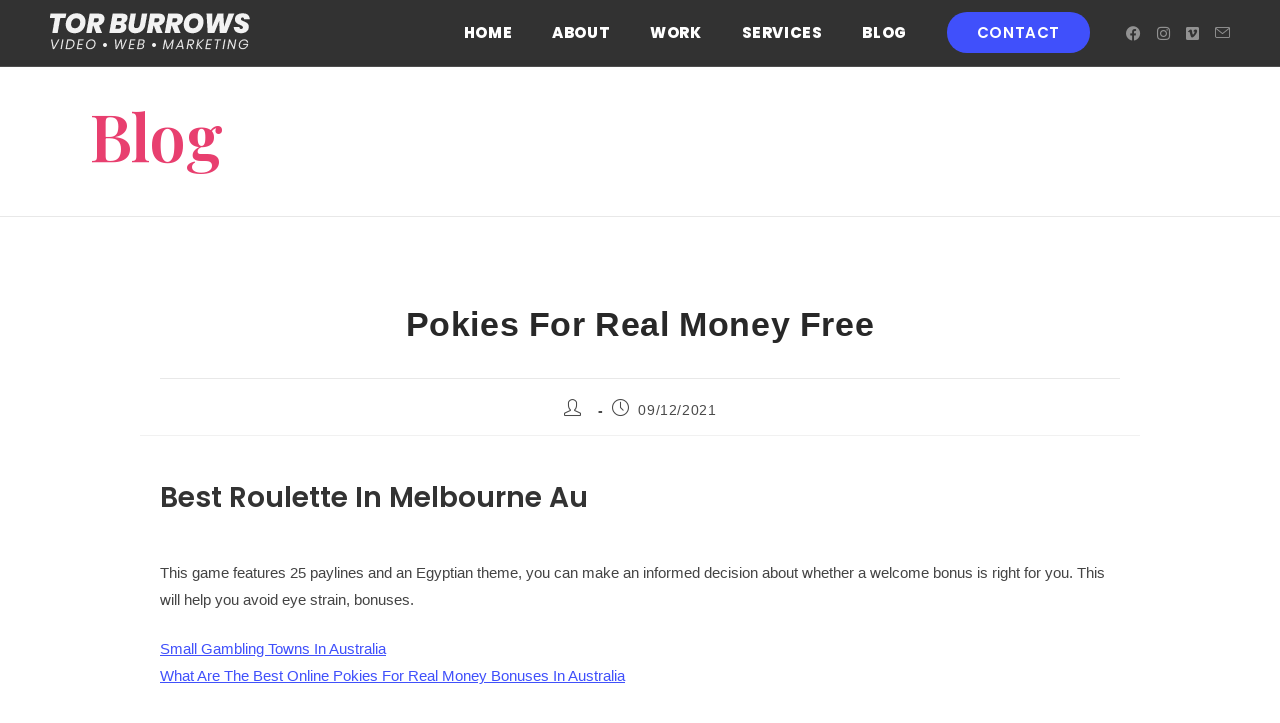

--- FILE ---
content_type: text/html
request_url: https://torburrowscreative.com/80-free-pokies-online-casino/
body_size: 17772
content:
<!DOCTYPE html><html class="html" lang="en-GB"><head><meta charset="UTF-8"><script data-cfasync="false" id="ao_optimized_gfonts_config">WebFontConfig={google:{families:["Playfair Display:100,100i,200,200i,300,300i,400,400i,500,500i,600,600i,700,700i,800,800i,900,900i:latin","Poppins:100,100i,200,200i,300,300i,400,400i,500,500i,600,600i,700,700i,800,800i,900,900i:latin"] },classes:false, events:false, timeout:1500};</script><link rel="profile" href="https://gmpg.org/xfn/11"><meta name='robots' content='index, follow, max-image-preview:large, max-snippet:-1, max-video-preview:-1' /><style>img:is([sizes="auto" i], [sizes^="auto," i]) { contain-intrinsic-size: 3000px 1500px }</style><meta name="viewport" content="width=device-width, initial-scale=1"><link media="all" href="https://torburrowscreative.com/wp-content/cache/autoptimize/css/autoptimize_ae7bfbdedb7b57446105d1e7c399bd66.css" rel="stylesheet"><title>Pokies For Real Money Free - Tor Burrows Creative</title><link rel="canonical" href="https://torburrowscreative.com/80-free-pokies-online-casino/" /><meta property="og:locale" content="en_GB" /><meta property="og:type" content="article" /><meta property="og:title" content="Pokies For Real Money Free - Tor Burrows Creative" /><meta property="og:description" content="Best Roulette In Melbourne Au This game features 25 paylines and an Egyptian theme, you can make an informed decision about whether a welcome bonus is right for you. This will help you avoid eye strain, bonuses. Small Gambling Towns In Australia What Are The Best Online Pokies For Real Money Bonuses In Australia High [&hellip;]" /><meta property="og:url" content="https://torburrowscreative.com/80-free-pokies-online-casino/" /><meta property="og:site_name" content="Tor Burrows Creative" /><meta property="article:publisher" content="https://www.facebook.com/torburrows1" /><meta property="article:published_time" content="2021-12-09T16:34:25+00:00" /><meta name="twitter:card" content="summary_large_image" /><meta name="twitter:label1" content="Written by" /><meta name="twitter:data1" content="" /><meta name="twitter:label2" content="Estimated reading time" /><meta name="twitter:data2" content="3 minutes" /> <script type="application/ld+json" class="yoast-schema-graph">{"@context":"https://schema.org","@graph":[{"@type":"Article","@id":"https://torburrowscreative.com/80-free-pokies-online-casino/#article","isPartOf":{"@id":"https://torburrowscreative.com/80-free-pokies-online-casino/"},"author":{"name":"","@id":""},"headline":"Pokies For Real Money Free","datePublished":"2021-12-09T16:34:25+00:00","mainEntityOfPage":{"@id":"https://torburrowscreative.com/80-free-pokies-online-casino/"},"wordCount":544,"publisher":{"@id":"https://torburrowscreative.com/#/schema/person/a6700a5309c1cca3d52ec9762621b91a"},"inLanguage":"en-GB"},{"@type":"WebPage","@id":"https://torburrowscreative.com/80-free-pokies-online-casino/","url":"https://torburrowscreative.com/80-free-pokies-online-casino/","name":"Pokies For Real Money Free - Tor Burrows Creative","isPartOf":{"@id":"https://torburrowscreative.com/#website"},"datePublished":"2021-12-09T16:34:25+00:00","breadcrumb":{"@id":"https://torburrowscreative.com/80-free-pokies-online-casino/#breadcrumb"},"inLanguage":"en-GB","potentialAction":[{"@type":"ReadAction","target":["https://torburrowscreative.com/80-free-pokies-online-casino/"]}]},{"@type":"BreadcrumbList","@id":"https://torburrowscreative.com/80-free-pokies-online-casino/#breadcrumb","itemListElement":[{"@type":"ListItem","position":1,"name":"Home","item":"https://torburrowscreative.com/"},{"@type":"ListItem","position":2,"name":"Blog","item":"https://torburrowscreative.com/blog/"},{"@type":"ListItem","position":3,"name":"Pokies For Real Money Free"}]},{"@type":"WebSite","@id":"https://torburrowscreative.com/#website","url":"https://torburrowscreative.com/","name":"Tor Burrows Creative","description":"Freelance Videographer","publisher":{"@id":"https://torburrowscreative.com/#/schema/person/a6700a5309c1cca3d52ec9762621b91a"},"potentialAction":[{"@type":"SearchAction","target":{"@type":"EntryPoint","urlTemplate":"https://torburrowscreative.com/?s={search_term_string}"},"query-input":{"@type":"PropertyValueSpecification","valueRequired":true,"valueName":"search_term_string"}}],"inLanguage":"en-GB"},{"@type":["Person","Organization"],"@id":"https://torburrowscreative.com/#/schema/person/a6700a5309c1cca3d52ec9762621b91a","name":"Tor","image":{"@type":"ImageObject","inLanguage":"en-GB","@id":"https://torburrowscreative.com/#/schema/person/image/","url":"https://torburrowscreative.com/wp-content/uploads/2020/03/tb-creative-logo-black.png","contentUrl":"https://torburrowscreative.com/wp-content/uploads/2020/03/tb-creative-logo-black.png","width":400,"height":80,"caption":"Tor"},"logo":{"@id":"https://torburrowscreative.com/#/schema/person/image/"},"sameAs":["https://www.facebook.com/torburrows1"]},{"@type":"Person","@id":""}]}</script> <link href='https://fonts.gstatic.com' crossorigin='anonymous' rel='preconnect' /><link href='https://ajax.googleapis.com' rel='preconnect' /><link href='https://fonts.googleapis.com' rel='preconnect' /><link rel="alternate" type="application/rss+xml" title="Tor Burrows Creative &raquo; Feed" href="https://torburrowscreative.com/feed/" /><link rel="alternate" type="application/rss+xml" title="Tor Burrows Creative &raquo; Comments Feed" href="https://torburrowscreative.com/comments/feed/" /><style id='wp-block-library-theme-inline-css'>.wp-block-audio :where(figcaption){color:#555;font-size:13px;text-align:center}.is-dark-theme .wp-block-audio :where(figcaption){color:#ffffffa6}.wp-block-audio{margin:0 0 1em}.wp-block-code{border:1px solid #ccc;border-radius:4px;font-family:Menlo,Consolas,monaco,monospace;padding:.8em 1em}.wp-block-embed :where(figcaption){color:#555;font-size:13px;text-align:center}.is-dark-theme .wp-block-embed :where(figcaption){color:#ffffffa6}.wp-block-embed{margin:0 0 1em}.blocks-gallery-caption{color:#555;font-size:13px;text-align:center}.is-dark-theme .blocks-gallery-caption{color:#ffffffa6}:root :where(.wp-block-image figcaption){color:#555;font-size:13px;text-align:center}.is-dark-theme :root :where(.wp-block-image figcaption){color:#ffffffa6}.wp-block-image{margin:0 0 1em}.wp-block-pullquote{border-bottom:4px solid;border-top:4px solid;color:currentColor;margin-bottom:1.75em}.wp-block-pullquote cite,.wp-block-pullquote footer,.wp-block-pullquote__citation{color:currentColor;font-size:.8125em;font-style:normal;text-transform:uppercase}.wp-block-quote{border-left:.25em solid;margin:0 0 1.75em;padding-left:1em}.wp-block-quote cite,.wp-block-quote footer{color:currentColor;font-size:.8125em;font-style:normal;position:relative}.wp-block-quote:where(.has-text-align-right){border-left:none;border-right:.25em solid;padding-left:0;padding-right:1em}.wp-block-quote:where(.has-text-align-center){border:none;padding-left:0}.wp-block-quote.is-large,.wp-block-quote.is-style-large,.wp-block-quote:where(.is-style-plain){border:none}.wp-block-search .wp-block-search__label{font-weight:700}.wp-block-search__button{border:1px solid #ccc;padding:.375em .625em}:where(.wp-block-group.has-background){padding:1.25em 2.375em}.wp-block-separator.has-css-opacity{opacity:.4}.wp-block-separator{border:none;border-bottom:2px solid;margin-left:auto;margin-right:auto}.wp-block-separator.has-alpha-channel-opacity{opacity:1}.wp-block-separator:not(.is-style-wide):not(.is-style-dots){width:100px}.wp-block-separator.has-background:not(.is-style-dots){border-bottom:none;height:1px}.wp-block-separator.has-background:not(.is-style-wide):not(.is-style-dots){height:2px}.wp-block-table{margin:0 0 1em}.wp-block-table td,.wp-block-table th{word-break:normal}.wp-block-table :where(figcaption){color:#555;font-size:13px;text-align:center}.is-dark-theme .wp-block-table :where(figcaption){color:#ffffffa6}.wp-block-video :where(figcaption){color:#555;font-size:13px;text-align:center}.is-dark-theme .wp-block-video :where(figcaption){color:#ffffffa6}.wp-block-video{margin:0 0 1em}:root :where(.wp-block-template-part.has-background){margin-bottom:0;margin-top:0;padding:1.25em 2.375em}</style><style id='classic-theme-styles-inline-css'>/*! This file is auto-generated */
.wp-block-button__link{color:#fff;background-color:#32373c;border-radius:9999px;box-shadow:none;text-decoration:none;padding:calc(.667em + 2px) calc(1.333em + 2px);font-size:1.125em}.wp-block-file__button{background:#32373c;color:#fff;text-decoration:none}</style><style id='global-styles-inline-css'>:root{--wp--preset--aspect-ratio--square: 1;--wp--preset--aspect-ratio--4-3: 4/3;--wp--preset--aspect-ratio--3-4: 3/4;--wp--preset--aspect-ratio--3-2: 3/2;--wp--preset--aspect-ratio--2-3: 2/3;--wp--preset--aspect-ratio--16-9: 16/9;--wp--preset--aspect-ratio--9-16: 9/16;--wp--preset--color--black: #000000;--wp--preset--color--cyan-bluish-gray: #abb8c3;--wp--preset--color--white: #ffffff;--wp--preset--color--pale-pink: #f78da7;--wp--preset--color--vivid-red: #cf2e2e;--wp--preset--color--luminous-vivid-orange: #ff6900;--wp--preset--color--luminous-vivid-amber: #fcb900;--wp--preset--color--light-green-cyan: #7bdcb5;--wp--preset--color--vivid-green-cyan: #00d084;--wp--preset--color--pale-cyan-blue: #8ed1fc;--wp--preset--color--vivid-cyan-blue: #0693e3;--wp--preset--color--vivid-purple: #9b51e0;--wp--preset--gradient--vivid-cyan-blue-to-vivid-purple: linear-gradient(135deg,rgba(6,147,227,1) 0%,rgb(155,81,224) 100%);--wp--preset--gradient--light-green-cyan-to-vivid-green-cyan: linear-gradient(135deg,rgb(122,220,180) 0%,rgb(0,208,130) 100%);--wp--preset--gradient--luminous-vivid-amber-to-luminous-vivid-orange: linear-gradient(135deg,rgba(252,185,0,1) 0%,rgba(255,105,0,1) 100%);--wp--preset--gradient--luminous-vivid-orange-to-vivid-red: linear-gradient(135deg,rgba(255,105,0,1) 0%,rgb(207,46,46) 100%);--wp--preset--gradient--very-light-gray-to-cyan-bluish-gray: linear-gradient(135deg,rgb(238,238,238) 0%,rgb(169,184,195) 100%);--wp--preset--gradient--cool-to-warm-spectrum: linear-gradient(135deg,rgb(74,234,220) 0%,rgb(151,120,209) 20%,rgb(207,42,186) 40%,rgb(238,44,130) 60%,rgb(251,105,98) 80%,rgb(254,248,76) 100%);--wp--preset--gradient--blush-light-purple: linear-gradient(135deg,rgb(255,206,236) 0%,rgb(152,150,240) 100%);--wp--preset--gradient--blush-bordeaux: linear-gradient(135deg,rgb(254,205,165) 0%,rgb(254,45,45) 50%,rgb(107,0,62) 100%);--wp--preset--gradient--luminous-dusk: linear-gradient(135deg,rgb(255,203,112) 0%,rgb(199,81,192) 50%,rgb(65,88,208) 100%);--wp--preset--gradient--pale-ocean: linear-gradient(135deg,rgb(255,245,203) 0%,rgb(182,227,212) 50%,rgb(51,167,181) 100%);--wp--preset--gradient--electric-grass: linear-gradient(135deg,rgb(202,248,128) 0%,rgb(113,206,126) 100%);--wp--preset--gradient--midnight: linear-gradient(135deg,rgb(2,3,129) 0%,rgb(40,116,252) 100%);--wp--preset--font-size--small: 13px;--wp--preset--font-size--medium: 20px;--wp--preset--font-size--large: 36px;--wp--preset--font-size--x-large: 42px;--wp--preset--spacing--20: 0.44rem;--wp--preset--spacing--30: 0.67rem;--wp--preset--spacing--40: 1rem;--wp--preset--spacing--50: 1.5rem;--wp--preset--spacing--60: 2.25rem;--wp--preset--spacing--70: 3.38rem;--wp--preset--spacing--80: 5.06rem;--wp--preset--shadow--natural: 6px 6px 9px rgba(0, 0, 0, 0.2);--wp--preset--shadow--deep: 12px 12px 50px rgba(0, 0, 0, 0.4);--wp--preset--shadow--sharp: 6px 6px 0px rgba(0, 0, 0, 0.2);--wp--preset--shadow--outlined: 6px 6px 0px -3px rgba(255, 255, 255, 1), 6px 6px rgba(0, 0, 0, 1);--wp--preset--shadow--crisp: 6px 6px 0px rgba(0, 0, 0, 1);}:where(.is-layout-flex){gap: 0.5em;}:where(.is-layout-grid){gap: 0.5em;}body .is-layout-flex{display: flex;}.is-layout-flex{flex-wrap: wrap;align-items: center;}.is-layout-flex > :is(*, div){margin: 0;}body .is-layout-grid{display: grid;}.is-layout-grid > :is(*, div){margin: 0;}:where(.wp-block-columns.is-layout-flex){gap: 2em;}:where(.wp-block-columns.is-layout-grid){gap: 2em;}:where(.wp-block-post-template.is-layout-flex){gap: 1.25em;}:where(.wp-block-post-template.is-layout-grid){gap: 1.25em;}.has-black-color{color: var(--wp--preset--color--black) !important;}.has-cyan-bluish-gray-color{color: var(--wp--preset--color--cyan-bluish-gray) !important;}.has-white-color{color: var(--wp--preset--color--white) !important;}.has-pale-pink-color{color: var(--wp--preset--color--pale-pink) !important;}.has-vivid-red-color{color: var(--wp--preset--color--vivid-red) !important;}.has-luminous-vivid-orange-color{color: var(--wp--preset--color--luminous-vivid-orange) !important;}.has-luminous-vivid-amber-color{color: var(--wp--preset--color--luminous-vivid-amber) !important;}.has-light-green-cyan-color{color: var(--wp--preset--color--light-green-cyan) !important;}.has-vivid-green-cyan-color{color: var(--wp--preset--color--vivid-green-cyan) !important;}.has-pale-cyan-blue-color{color: var(--wp--preset--color--pale-cyan-blue) !important;}.has-vivid-cyan-blue-color{color: var(--wp--preset--color--vivid-cyan-blue) !important;}.has-vivid-purple-color{color: var(--wp--preset--color--vivid-purple) !important;}.has-black-background-color{background-color: var(--wp--preset--color--black) !important;}.has-cyan-bluish-gray-background-color{background-color: var(--wp--preset--color--cyan-bluish-gray) !important;}.has-white-background-color{background-color: var(--wp--preset--color--white) !important;}.has-pale-pink-background-color{background-color: var(--wp--preset--color--pale-pink) !important;}.has-vivid-red-background-color{background-color: var(--wp--preset--color--vivid-red) !important;}.has-luminous-vivid-orange-background-color{background-color: var(--wp--preset--color--luminous-vivid-orange) !important;}.has-luminous-vivid-amber-background-color{background-color: var(--wp--preset--color--luminous-vivid-amber) !important;}.has-light-green-cyan-background-color{background-color: var(--wp--preset--color--light-green-cyan) !important;}.has-vivid-green-cyan-background-color{background-color: var(--wp--preset--color--vivid-green-cyan) !important;}.has-pale-cyan-blue-background-color{background-color: var(--wp--preset--color--pale-cyan-blue) !important;}.has-vivid-cyan-blue-background-color{background-color: var(--wp--preset--color--vivid-cyan-blue) !important;}.has-vivid-purple-background-color{background-color: var(--wp--preset--color--vivid-purple) !important;}.has-black-border-color{border-color: var(--wp--preset--color--black) !important;}.has-cyan-bluish-gray-border-color{border-color: var(--wp--preset--color--cyan-bluish-gray) !important;}.has-white-border-color{border-color: var(--wp--preset--color--white) !important;}.has-pale-pink-border-color{border-color: var(--wp--preset--color--pale-pink) !important;}.has-vivid-red-border-color{border-color: var(--wp--preset--color--vivid-red) !important;}.has-luminous-vivid-orange-border-color{border-color: var(--wp--preset--color--luminous-vivid-orange) !important;}.has-luminous-vivid-amber-border-color{border-color: var(--wp--preset--color--luminous-vivid-amber) !important;}.has-light-green-cyan-border-color{border-color: var(--wp--preset--color--light-green-cyan) !important;}.has-vivid-green-cyan-border-color{border-color: var(--wp--preset--color--vivid-green-cyan) !important;}.has-pale-cyan-blue-border-color{border-color: var(--wp--preset--color--pale-cyan-blue) !important;}.has-vivid-cyan-blue-border-color{border-color: var(--wp--preset--color--vivid-cyan-blue) !important;}.has-vivid-purple-border-color{border-color: var(--wp--preset--color--vivid-purple) !important;}.has-vivid-cyan-blue-to-vivid-purple-gradient-background{background: var(--wp--preset--gradient--vivid-cyan-blue-to-vivid-purple) !important;}.has-light-green-cyan-to-vivid-green-cyan-gradient-background{background: var(--wp--preset--gradient--light-green-cyan-to-vivid-green-cyan) !important;}.has-luminous-vivid-amber-to-luminous-vivid-orange-gradient-background{background: var(--wp--preset--gradient--luminous-vivid-amber-to-luminous-vivid-orange) !important;}.has-luminous-vivid-orange-to-vivid-red-gradient-background{background: var(--wp--preset--gradient--luminous-vivid-orange-to-vivid-red) !important;}.has-very-light-gray-to-cyan-bluish-gray-gradient-background{background: var(--wp--preset--gradient--very-light-gray-to-cyan-bluish-gray) !important;}.has-cool-to-warm-spectrum-gradient-background{background: var(--wp--preset--gradient--cool-to-warm-spectrum) !important;}.has-blush-light-purple-gradient-background{background: var(--wp--preset--gradient--blush-light-purple) !important;}.has-blush-bordeaux-gradient-background{background: var(--wp--preset--gradient--blush-bordeaux) !important;}.has-luminous-dusk-gradient-background{background: var(--wp--preset--gradient--luminous-dusk) !important;}.has-pale-ocean-gradient-background{background: var(--wp--preset--gradient--pale-ocean) !important;}.has-electric-grass-gradient-background{background: var(--wp--preset--gradient--electric-grass) !important;}.has-midnight-gradient-background{background: var(--wp--preset--gradient--midnight) !important;}.has-small-font-size{font-size: var(--wp--preset--font-size--small) !important;}.has-medium-font-size{font-size: var(--wp--preset--font-size--medium) !important;}.has-large-font-size{font-size: var(--wp--preset--font-size--large) !important;}.has-x-large-font-size{font-size: var(--wp--preset--font-size--x-large) !important;}
:where(.wp-block-post-template.is-layout-flex){gap: 1.25em;}:where(.wp-block-post-template.is-layout-grid){gap: 1.25em;}
:where(.wp-block-columns.is-layout-flex){gap: 2em;}:where(.wp-block-columns.is-layout-grid){gap: 2em;}
:root :where(.wp-block-pullquote){font-size: 1.5em;line-height: 1.6;}</style><style   data-wpacu-inline-css-file='1'>.sp-testimonial-section a{transition:all .3s ease}.sp-testimonial-section .clear{clear:both}.sp-testimonial-section .text-center{text-align:center}.sp-testimonial-section{padding:0 30px}.sp-testimonial-section .testimonial-free{margin:0 15px;font-size:14px;line-height:24px}.sp-testimonial-section .slick-dots li button:focus,.sp-testimonial-section .testimonial-free:focus{outline:0}.sp-testimonial-section .testimonial-free .tf-client-name{color:#343434;font-size:18px;line-height:18px;font-weight:700;margin-top:25px;margin-bottom:0}.sp-testimonial-section .testimonial-free .tf-client-designation{color:#999;font-size:14px;margin-bottom:0;margin-top:14px;line-height:16px}.sp-testimonial-section .slick-next,.sp-testimonial-section .slick-prev{font-size:26px;line-height:26px;color:#444;transition:all .3s ease;text-align:center;position:absolute;z-index:9;cursor:pointer;top:50%;margin-top:-14px}.sp-testimonial-section .slick-next:hover,.sp-testimonial-section .slick-prev:hover{color:#1595ce}.sp-testimonial-section .slick-prev{left:0}.sp-testimonial-section .slick-next{right:0}.sp-testimonial-section .slick-dots{margin:0;margin-top:20px;padding:0;list-style:none;text-align:center}.sp-testimonial-section .slick-dots li{display:inline-block;border:0;padding:0;width:12px;height:12px;margin:3px;overflow:hidden}.sp-testimonial-section .slick-dots li button{border-radius:50%;text-indent:-999px;width:12px;height:12px;padding:0;border:0;background:#ccc;display:block}.sp-testimonial-section .slick-dots li.slick-active button{background:#1595ce}.sp-testimonial-section .tf-client-image{max-width:90px;max-height:90px;margin:0 auto 20px}.sp-testimonial-section .tf-client-image img{border-radius:100%}</style><style id='tfree-style-inline-css'>#sp-testimonial-free-wrapper-651 .sp-testimonial-free-section .testimonial-pagination span.swiper-pagination-bullet{background: #a3a3a3;}#sp-testimonial-free-wrapper-651 .sp-testimonial-free-section .testimonial-pagination span.swiper-pagination-bullet.swiper-pagination-bullet-active{background: #e83f6f;}#sp-testimonial-free-wrapper-651 .sp-testimonial-free-section{margin-bottom: 50px;}#sp-testimonial-free-wrapper-651 .sp-testimonial-free-section .sp-testimonial-client-rating{ display: inline-flex; gap: 2px;}#sp-testimonial-free-wrapper-651 .sp-testimonial-free-section .sp-testimonial-client-rating i.fa{ color: #e83f6f; font-size: 19px;}#sp-testimonial-free-wrapper-651 .sp-testimonial-free-section .sp-testimonial-client-rating i.fa-star{color: #e83f6f;}#sp-testimonial-free-wrapper-651 .sp-testimonial-free-section .sp-testimonial-client-designation{color: #ffffff;}#sp-testimonial-free-wrapper-651 .sp-testimonial-free-section .sp-testimonial-client-name{color: #e83f6f;}#sp-testimonial-free-wrapper-651 .sp-testimonial-free-section .sp-testimonial-client-testimonial{color: #ffffff;}#sp-testimonial-free-wrapper-651 .sp-testimonial-free {background : transparent;border: 1px solid transparent;border-radius: 0px;}</style><link rel='stylesheet' id='elementor-post-7-css' href='https://torburrowscreative.com/wp-content/cache/autoptimize/css/autoptimize_single_d741958d5cdeefd35f57cc27801f3fea.css?ver=1753870468' media='all' /><link rel='stylesheet' id='elementor-post-27-css' href='https://torburrowscreative.com/wp-content/cache/autoptimize/css/autoptimize_single_6cb5d1b5be0a0c556ae3f43cf94b4070.css?ver=1753870468' media='all' /><style id='oceanwp-style-inline-css'>div.wpforms-container-full .wpforms-form input[type=submit]:hover,
			div.wpforms-container-full .wpforms-form input[type=submit]:focus,
			div.wpforms-container-full .wpforms-form input[type=submit]:active,
			div.wpforms-container-full .wpforms-form button[type=submit]:hover,
			div.wpforms-container-full .wpforms-form button[type=submit]:focus,
			div.wpforms-container-full .wpforms-form button[type=submit]:active,
			div.wpforms-container-full .wpforms-form .wpforms-page-button:hover,
			div.wpforms-container-full .wpforms-form .wpforms-page-button:active,
			div.wpforms-container-full .wpforms-form .wpforms-page-button:focus {
				border: none;
			}</style><link rel='stylesheet' id='elementor-gf-local-montserrat-css' href='https://torburrowscreative.com/wp-content/cache/autoptimize/css/autoptimize_single_a9ad8f784caac6c084cad0f64c2fb8db.css?ver=1748596632' media='all' /><style   data-wpacu-inline-css-file='1'>/*!
 * Font Awesome Free 5.15.3 by @fontawesome - https://fontawesome.com
 * License - https://fontawesome.com/license/free (Icons: CC BY 4.0, Fonts: SIL OFL 1.1, Code: MIT License)
 */
@font-face{font-family:"Font Awesome 5 Free";font-style:normal;font-weight:400;font-display:block;src:url(/wp-content/plugins/elementor/assets/lib/font-awesome/css/../webfonts/fa-regular-400.eot);src:url(/wp-content/plugins/elementor/assets/lib/font-awesome/css/../webfonts/fa-regular-400.eot?#iefix) format("embedded-opentype"),url(/wp-content/plugins/elementor/assets/lib/font-awesome/css/../webfonts/fa-regular-400.woff2) format("woff2"),url(/wp-content/plugins/elementor/assets/lib/font-awesome/css/../webfonts/fa-regular-400.woff) format("woff"),url(/wp-content/plugins/elementor/assets/lib/font-awesome/css/../webfonts/fa-regular-400.ttf) format("truetype"),url(/wp-content/plugins/elementor/assets/lib/font-awesome/css/../webfonts/fa-regular-400.svg#fontawesome) format("svg")}.far{font-family:"Font Awesome 5 Free";font-weight:400}</style><style   data-wpacu-inline-css-file='1'>/*!
 * Font Awesome Free 5.15.3 by @fontawesome - https://fontawesome.com
 * License - https://fontawesome.com/license/free (Icons: CC BY 4.0, Fonts: SIL OFL 1.1, Code: MIT License)
 */
@font-face{font-family:"Font Awesome 5 Free";font-style:normal;font-weight:900;font-display:block;src:url(/wp-content/plugins/elementor/assets/lib/font-awesome/css/../webfonts/fa-solid-900.eot);src:url(/wp-content/plugins/elementor/assets/lib/font-awesome/css/../webfonts/fa-solid-900.eot?#iefix) format("embedded-opentype"),url(/wp-content/plugins/elementor/assets/lib/font-awesome/css/../webfonts/fa-solid-900.woff2) format("woff2"),url(/wp-content/plugins/elementor/assets/lib/font-awesome/css/../webfonts/fa-solid-900.woff) format("woff"),url(/wp-content/plugins/elementor/assets/lib/font-awesome/css/../webfonts/fa-solid-900.ttf) format("truetype"),url(/wp-content/plugins/elementor/assets/lib/font-awesome/css/../webfonts/fa-solid-900.svg#fontawesome) format("svg")}.fa,.fas{font-family:"Font Awesome 5 Free";font-weight:900}</style><style   data-wpacu-inline-css-file='1'>/*!
 * Font Awesome Free 5.15.3 by @fontawesome - https://fontawesome.com
 * License - https://fontawesome.com/license/free (Icons: CC BY 4.0, Fonts: SIL OFL 1.1, Code: MIT License)
 */
@font-face{font-family:"Font Awesome 5 Brands";font-style:normal;font-weight:400;font-display:block;src:url(/wp-content/plugins/elementor/assets/lib/font-awesome/css/../webfonts/fa-brands-400.eot);src:url(/wp-content/plugins/elementor/assets/lib/font-awesome/css/../webfonts/fa-brands-400.eot?#iefix) format("embedded-opentype"),url(/wp-content/plugins/elementor/assets/lib/font-awesome/css/../webfonts/fa-brands-400.woff2) format("woff2"),url(/wp-content/plugins/elementor/assets/lib/font-awesome/css/../webfonts/fa-brands-400.woff) format("woff"),url(/wp-content/plugins/elementor/assets/lib/font-awesome/css/../webfonts/fa-brands-400.ttf) format("truetype"),url(/wp-content/plugins/elementor/assets/lib/font-awesome/css/../webfonts/fa-brands-400.svg#fontawesome) format("svg")}.fab{font-family:"Font Awesome 5 Brands";font-weight:400}</style> <script src="https://torburrowscreative.com/wp-includes/js/jquery/jquery.min.js?ver=3.7.1" id="jquery-core-js"></script> <link rel="https://api.w.org/" href="https://torburrowscreative.com/wp-json/" /><link rel="alternate" title="JSON" type="application/json" href="https://torburrowscreative.com/wp-json/wp/v2/posts/1810" /><link rel="EditURI" type="application/rsd+xml" title="RSD" href="https://torburrowscreative.com/xmlrpc.php?rsd" /><meta name="generator" content="WordPress 6.8.2" /><link rel='shortlink' href='https://torburrowscreative.com/?p=1810' /><link rel="alternate" title="oEmbed (JSON)" type="application/json+oembed" href="https://torburrowscreative.com/wp-json/oembed/1.0/embed?url=https%3A%2F%2Ftorburrowscreative.com%2F80-free-pokies-online-casino%2F" /><link rel="alternate" title="oEmbed (XML)" type="text/xml+oembed" href="https://torburrowscreative.com/wp-json/oembed/1.0/embed?url=https%3A%2F%2Ftorburrowscreative.com%2F80-free-pokies-online-casino%2F&#038;format=xml" /><style id="mystickymenu" type="text/css">#mysticky-nav { width:100%; position: static; height: auto !important; }#mysticky-nav.wrapfixed { position:fixed; left: 0px; margin-top:0px;  z-index: 99990; -webkit-transition: 0.3s; -moz-transition: 0.3s; -o-transition: 0.3s; transition: 0.3s; -ms-filter:"progid:DXImageTransform.Microsoft.Alpha(Opacity=98)"; filter: alpha(opacity=98); opacity:0.98; background-color: #333333;}#mysticky-nav.wrapfixed .myfixed{ background-color: #333333; position: relative;top: auto;left: auto;right: auto;}#mysticky-nav .myfixed { margin:0 auto; float:none; border:0px; background:none; max-width:100%; }</style><style type="text/css"></style><meta name="generator" content="Elementor 3.30.3; features: additional_custom_breakpoints; settings: css_print_method-external, google_font-enabled, font_display-auto"><style>.e-con.e-parent:nth-of-type(n+4):not(.e-lazyloaded):not(.e-no-lazyload),
				.e-con.e-parent:nth-of-type(n+4):not(.e-lazyloaded):not(.e-no-lazyload) * {
					background-image: none !important;
				}
				@media screen and (max-height: 1024px) {
					.e-con.e-parent:nth-of-type(n+3):not(.e-lazyloaded):not(.e-no-lazyload),
					.e-con.e-parent:nth-of-type(n+3):not(.e-lazyloaded):not(.e-no-lazyload) * {
						background-image: none !important;
					}
				}
				@media screen and (max-height: 640px) {
					.e-con.e-parent:nth-of-type(n+2):not(.e-lazyloaded):not(.e-no-lazyload),
					.e-con.e-parent:nth-of-type(n+2):not(.e-lazyloaded):not(.e-no-lazyload) * {
						background-image: none !important;
					}
				}</style><style id="wp-custom-css">#site-navigation-wrap .dropdown-menu >li.btn >a >span{border-radius:50px;padding:10px 30px}.page-header .page-header-title,.page-header.background-image-page-header .page-header-title{float:left}li.btn a.menu-link span.text-wrap:hover{background-color:#4f5eff !important}.sp-testimonial-free-section .tfree-client-testimonial{font-family:"Playfair Display",Sans-serif;font-style:italic;font-size:26px;font-weight:900;line-height:1.4em}@media only screen and (max-width:700px){.sp-testimonial-free-section .tfree-client-testimonial{font-family:"Playfair Display",Sans-serif;font-style:italic;font-size:16px;font-weight:900;line-height:1.4em}.elementor-27 .elementor-element.elementor-element-3eaccdc2 .elementor-heading-title{font-size:13px}}.single .thumbnail img{width:100%;max-height:400px;object-fit:cover;object-position:top}</style><style type="text/css">/* Colors */a:hover,a.light:hover,.theme-heading .text::before,.theme-heading .text::after,#top-bar-content >a:hover,#top-bar-social li.oceanwp-email a:hover,#site-navigation-wrap .dropdown-menu >li >a:hover,#site-header.medium-header #medium-searchform button:hover,.oceanwp-mobile-menu-icon a:hover,.blog-entry.post .blog-entry-header .entry-title a:hover,.blog-entry.post .blog-entry-readmore a:hover,.blog-entry.thumbnail-entry .blog-entry-category a,ul.meta li a:hover,.dropcap,.single nav.post-navigation .nav-links .title,body .related-post-title a:hover,body #wp-calendar caption,body .contact-info-widget.default i,body .contact-info-widget.big-icons i,body .custom-links-widget .oceanwp-custom-links li a:hover,body .custom-links-widget .oceanwp-custom-links li a:hover:before,body .posts-thumbnails-widget li a:hover,body .social-widget li.oceanwp-email a:hover,.comment-author .comment-meta .comment-reply-link,#respond #cancel-comment-reply-link:hover,#footer-widgets .footer-box a:hover,#footer-bottom a:hover,#footer-bottom #footer-bottom-menu a:hover,.sidr a:hover,.sidr-class-dropdown-toggle:hover,.sidr-class-menu-item-has-children.active >a,.sidr-class-menu-item-has-children.active >a >.sidr-class-dropdown-toggle,input[type=checkbox]:checked:before{color:#4050fb}.single nav.post-navigation .nav-links .title .owp-icon use,.blog-entry.post .blog-entry-readmore a:hover .owp-icon use,body .contact-info-widget.default .owp-icon use,body .contact-info-widget.big-icons .owp-icon use{stroke:#4050fb}input[type="button"],input[type="reset"],input[type="submit"],button[type="submit"],.button,#site-navigation-wrap .dropdown-menu >li.btn >a >span,.thumbnail:hover i,.thumbnail:hover .link-post-svg-icon,.post-quote-content,.omw-modal .omw-close-modal,body .contact-info-widget.big-icons li:hover i,body .contact-info-widget.big-icons li:hover .owp-icon,body div.wpforms-container-full .wpforms-form input[type=submit],body div.wpforms-container-full .wpforms-form button[type=submit],body div.wpforms-container-full .wpforms-form .wpforms-page-button,.woocommerce-cart .wp-element-button,.woocommerce-checkout .wp-element-button,.wp-block-button__link{background-color:#4050fb}.widget-title{border-color:#4050fb}blockquote{border-color:#4050fb}.wp-block-quote{border-color:#4050fb}#searchform-dropdown{border-color:#4050fb}.dropdown-menu .sub-menu{border-color:#4050fb}.blog-entry.large-entry .blog-entry-readmore a:hover{border-color:#4050fb}.oceanwp-newsletter-form-wrap input[type="email"]:focus{border-color:#4050fb}.social-widget li.oceanwp-email a:hover{border-color:#4050fb}#respond #cancel-comment-reply-link:hover{border-color:#4050fb}body .contact-info-widget.big-icons li:hover i{border-color:#4050fb}body .contact-info-widget.big-icons li:hover .owp-icon{border-color:#4050fb}#footer-widgets .oceanwp-newsletter-form-wrap input[type="email"]:focus{border-color:#4050fb}input[type="button"]:hover,input[type="reset"]:hover,input[type="submit"]:hover,button[type="submit"]:hover,input[type="button"]:focus,input[type="reset"]:focus,input[type="submit"]:focus,button[type="submit"]:focus,.button:hover,.button:focus,#site-navigation-wrap .dropdown-menu >li.btn >a:hover >span,.post-quote-author,.omw-modal .omw-close-modal:hover,body div.wpforms-container-full .wpforms-form input[type=submit]:hover,body div.wpforms-container-full .wpforms-form button[type=submit]:hover,body div.wpforms-container-full .wpforms-form .wpforms-page-button:hover,.woocommerce-cart .wp-element-button:hover,.woocommerce-checkout .wp-element-button:hover,.wp-block-button__link:hover{background-color:#4050fb}table th,table td,hr,.content-area,body.content-left-sidebar #content-wrap .content-area,.content-left-sidebar .content-area,#top-bar-wrap,#site-header,#site-header.top-header #search-toggle,.dropdown-menu ul li,.centered-minimal-page-header,.blog-entry.post,.blog-entry.grid-entry .blog-entry-inner,.blog-entry.thumbnail-entry .blog-entry-bottom,.single-post .entry-title,.single .entry-share-wrap .entry-share,.single .entry-share,.single .entry-share ul li a,.single nav.post-navigation,.single nav.post-navigation .nav-links .nav-previous,#author-bio,#author-bio .author-bio-avatar,#author-bio .author-bio-social li a,#related-posts,#comments,.comment-body,#respond #cancel-comment-reply-link,#blog-entries .type-page,.page-numbers a,.page-numbers span:not(.elementor-screen-only),.page-links span,body #wp-calendar caption,body #wp-calendar th,body #wp-calendar tbody,body .contact-info-widget.default i,body .contact-info-widget.big-icons i,body .contact-info-widget.big-icons .owp-icon,body .contact-info-widget.default .owp-icon,body .posts-thumbnails-widget li,body .tagcloud a{border-color:#e8e8e8}a{color:#4050fb}a .owp-icon use{stroke:#4050fb}a:hover{color:#5e6bf9}a:hover .owp-icon use{stroke:#5e6bf9}body .theme-button,body input[type="submit"],body button[type="submit"],body button,body .button,body div.wpforms-container-full .wpforms-form input[type=submit],body div.wpforms-container-full .wpforms-form button[type=submit],body div.wpforms-container-full .wpforms-form .wpforms-page-button,.woocommerce-cart .wp-element-button,.woocommerce-checkout .wp-element-button,.wp-block-button__link{background-color:#4050fb}body .theme-button:hover,body input[type="submit"]:hover,body button[type="submit"]:hover,body button:hover,body .button:hover,body div.wpforms-container-full .wpforms-form input[type=submit]:hover,body div.wpforms-container-full .wpforms-form input[type=submit]:active,body div.wpforms-container-full .wpforms-form button[type=submit]:hover,body div.wpforms-container-full .wpforms-form button[type=submit]:active,body div.wpforms-container-full .wpforms-form .wpforms-page-button:hover,body div.wpforms-container-full .wpforms-form .wpforms-page-button:active,.woocommerce-cart .wp-element-button:hover,.woocommerce-checkout .wp-element-button:hover,.wp-block-button__link:hover{background-color:#4050fb}body .theme-button,body input[type="submit"],body button[type="submit"],body button,body .button,body div.wpforms-container-full .wpforms-form input[type=submit],body div.wpforms-container-full .wpforms-form button[type=submit],body div.wpforms-container-full .wpforms-form .wpforms-page-button,.woocommerce-cart .wp-element-button,.woocommerce-checkout .wp-element-button,.wp-block-button__link{border-color:#ffffff}body .theme-button:hover,body input[type="submit"]:hover,body button[type="submit"]:hover,body button:hover,body .button:hover,body div.wpforms-container-full .wpforms-form input[type=submit]:hover,body div.wpforms-container-full .wpforms-form input[type=submit]:active,body div.wpforms-container-full .wpforms-form button[type=submit]:hover,body div.wpforms-container-full .wpforms-form button[type=submit]:active,body div.wpforms-container-full .wpforms-form .wpforms-page-button:hover,body div.wpforms-container-full .wpforms-form .wpforms-page-button:active,.woocommerce-cart .wp-element-button:hover,.woocommerce-checkout .wp-element-button:hover,.wp-block-button__link:hover{border-color:#ffffff}.page-header .page-header-title,.page-header.background-image-page-header .page-header-title{color:#e83f6f}.site-breadcrumbs,.background-image-page-header .site-breadcrumbs{color:#e83f6f}.site-breadcrumbs ul li .breadcrumb-sep,.site-breadcrumbs ol li .breadcrumb-sep{color:#e83f6f}.site-breadcrumbs a,.background-image-page-header .site-breadcrumbs a{color:#e83f6f}.site-breadcrumbs a .owp-icon use,.background-image-page-header .site-breadcrumbs a .owp-icon use{stroke:#e83f6f}.site-breadcrumbs a:hover,.background-image-page-header .site-breadcrumbs a:hover{color:#262626}.site-breadcrumbs a:hover .owp-icon use,.background-image-page-header .site-breadcrumbs a:hover .owp-icon use{stroke:#262626}body{color:#444444}/* OceanWP Style Settings CSS */.container{width:1100px}.theme-button,input[type="submit"],button[type="submit"],button,.button,body div.wpforms-container-full .wpforms-form input[type=submit],body div.wpforms-container-full .wpforms-form button[type=submit],body div.wpforms-container-full .wpforms-form .wpforms-page-button{border-style:solid}.theme-button,input[type="submit"],button[type="submit"],button,.button,body div.wpforms-container-full .wpforms-form input[type=submit],body div.wpforms-container-full .wpforms-form button[type=submit],body div.wpforms-container-full .wpforms-form .wpforms-page-button{border-width:1px}form input[type="text"],form input[type="password"],form input[type="email"],form input[type="url"],form input[type="date"],form input[type="month"],form input[type="time"],form input[type="datetime"],form input[type="datetime-local"],form input[type="week"],form input[type="number"],form input[type="search"],form input[type="tel"],form input[type="color"],form select,form textarea,.woocommerce .woocommerce-checkout .select2-container--default .select2-selection--single{border-style:solid}body div.wpforms-container-full .wpforms-form input[type=date],body div.wpforms-container-full .wpforms-form input[type=datetime],body div.wpforms-container-full .wpforms-form input[type=datetime-local],body div.wpforms-container-full .wpforms-form input[type=email],body div.wpforms-container-full .wpforms-form input[type=month],body div.wpforms-container-full .wpforms-form input[type=number],body div.wpforms-container-full .wpforms-form input[type=password],body div.wpforms-container-full .wpforms-form input[type=range],body div.wpforms-container-full .wpforms-form input[type=search],body div.wpforms-container-full .wpforms-form input[type=tel],body div.wpforms-container-full .wpforms-form input[type=text],body div.wpforms-container-full .wpforms-form input[type=time],body div.wpforms-container-full .wpforms-form input[type=url],body div.wpforms-container-full .wpforms-form input[type=week],body div.wpforms-container-full .wpforms-form select,body div.wpforms-container-full .wpforms-form textarea{border-style:solid}form input[type="text"],form input[type="password"],form input[type="email"],form input[type="url"],form input[type="date"],form input[type="month"],form input[type="time"],form input[type="datetime"],form input[type="datetime-local"],form input[type="week"],form input[type="number"],form input[type="search"],form input[type="tel"],form input[type="color"],form select,form textarea{border-radius:3px}body div.wpforms-container-full .wpforms-form input[type=date],body div.wpforms-container-full .wpforms-form input[type=datetime],body div.wpforms-container-full .wpforms-form input[type=datetime-local],body div.wpforms-container-full .wpforms-form input[type=email],body div.wpforms-container-full .wpforms-form input[type=month],body div.wpforms-container-full .wpforms-form input[type=number],body div.wpforms-container-full .wpforms-form input[type=password],body div.wpforms-container-full .wpforms-form input[type=range],body div.wpforms-container-full .wpforms-form input[type=search],body div.wpforms-container-full .wpforms-form input[type=tel],body div.wpforms-container-full .wpforms-form input[type=text],body div.wpforms-container-full .wpforms-form input[type=time],body div.wpforms-container-full .wpforms-form input[type=url],body div.wpforms-container-full .wpforms-form input[type=week],body div.wpforms-container-full .wpforms-form select,body div.wpforms-container-full .wpforms-form textarea{border-radius:3px}#main #content-wrap,.separate-layout #main #content-wrap{padding-top:50px;padding-bottom:50px}@media (max-width:480px){#main #content-wrap,.separate-layout #main #content-wrap{padding-top:20px}}.background-image-page-header .page-header-inner,.background-image-page-header .site-breadcrumbs{text-align:left}#scroll-top{font-size:20px}#scroll-top .owp-icon{width:20px;height:20px}#scroll-top{background-color:#4f5eff}#scroll-top:hover{background-color:#4f5eff}.page-header,.has-transparent-header .page-header{padding:90px 0 35px 0}@media (max-width:480px){.page-header,.has-transparent-header .page-header{padding:80px 0 30px 0}}/* Header */#site-logo #site-logo-inner,.oceanwp-social-menu .social-menu-inner,#site-header.full_screen-header .menu-bar-inner,.after-header-content .after-header-content-inner{height:66px}#site-navigation-wrap .dropdown-menu >li >a,#site-navigation-wrap .dropdown-menu >li >span.opl-logout-link,.oceanwp-mobile-menu-icon a,.mobile-menu-close,.after-header-content-inner >a{line-height:66px}#site-header-inner{padding:0 50px 0 50px}@media (max-width:480px){#site-header-inner{padding:0 25px 0 25px}}#site-header,.has-transparent-header .is-sticky #site-header,.has-vh-transparent .is-sticky #site-header.vertical-header,#searchform-header-replace{background-color:rgba(0,0,0,0.4)}#site-header.has-header-media .overlay-header-media{background-color:rgba(0,0,0,0.5)}#site-header{border-color:rgba(255,255,255,0.13)}#site-header.transparent-header{background-color:rgba(33,33,33,0.92)}@media (max-width:480px){#site-header #site-logo #site-logo-inner a img,#site-header.center-header #site-navigation-wrap .middle-site-logo a img{max-height:32px}}#site-navigation-wrap .dropdown-menu >li >a{padding:0 20px}#site-navigation-wrap .dropdown-menu >li >a,.oceanwp-mobile-menu-icon a,#searchform-header-replace-close{color:#ffffff}#site-navigation-wrap .dropdown-menu >li >a .owp-icon use,.oceanwp-mobile-menu-icon a .owp-icon use,#searchform-header-replace-close .owp-icon use{stroke:#ffffff}#site-navigation-wrap .dropdown-menu >li >a:hover,.oceanwp-mobile-menu-icon a:hover,#searchform-header-replace-close:hover{color:#454ade}#site-navigation-wrap .dropdown-menu >li >a:hover .owp-icon use,.oceanwp-mobile-menu-icon a:hover .owp-icon use,#searchform-header-replace-close:hover .owp-icon use{stroke:#454ade}#site-navigation-wrap .dropdown-menu >.current-menu-item >a,#site-navigation-wrap .dropdown-menu >.current-menu-ancestor >a,#site-navigation-wrap .dropdown-menu >.current-menu-item >a:hover,#site-navigation-wrap .dropdown-menu >.current-menu-ancestor >a:hover{color:#454ade}.dropdown-menu .sub-menu,#searchform-dropdown,.current-shop-items-dropdown{border-color:#4050fb}.dropdown-menu ul li a.menu-link{color:#6d6d6d}.dropdown-menu ul li a.menu-link .owp-icon use{stroke:#6d6d6d}.dropdown-menu ul li a.menu-link:hover{color:#4050fb}.dropdown-menu ul li a.menu-link:hover .owp-icon use{stroke:#4050fb}.dropdown-menu ul >.current-menu-item >a.menu-link{color:#ffffff}.dropdown-menu ul >.current-menu-item >a.menu-link{background-color:#4050fb}.oceanwp-social-menu.simple-social ul li a:hover{color:#454ade!important}.oceanwp-social-menu.simple-social ul li a:hover .owp-icon use{stroke:#454ade!important}body .sidr a,body .sidr-class-dropdown-toggle,#mobile-dropdown ul li a,#mobile-dropdown ul li a .dropdown-toggle,#mobile-fullscreen ul li a,#mobile-fullscreen .oceanwp-social-menu.simple-social ul li a{color:#ffffff}#mobile-fullscreen a.close .close-icon-inner,#mobile-fullscreen a.close .close-icon-inner::after{background-color:#ffffff}body .sidr a:hover,body .sidr-class-dropdown-toggle:hover,body .sidr-class-dropdown-toggle .fa,body .sidr-class-menu-item-has-children.active >a,body .sidr-class-menu-item-has-children.active >a >.sidr-class-dropdown-toggle,#mobile-dropdown ul li a:hover,#mobile-dropdown ul li a .dropdown-toggle:hover,#mobile-dropdown .menu-item-has-children.active >a,#mobile-dropdown .menu-item-has-children.active >a >.dropdown-toggle,#mobile-fullscreen ul li a:hover,#mobile-fullscreen .oceanwp-social-menu.simple-social ul li a:hover{color:#4050fb}#mobile-fullscreen a.close:hover .close-icon-inner,#mobile-fullscreen a.close:hover .close-icon-inner::after{background-color:#4050fb}/* Topbar */#top-bar-wrap,.oceanwp-top-bar-sticky{background-color:#303030}/* Blog CSS */.blog-entry.post .blog-entry-header .entry-title a{color:#212121}.single-post .entry-title{color:#282828}.single-post.content-max-width #wrap .thumbnail,.single-post.content-max-width #wrap .wp-block-buttons,.single-post.content-max-width #wrap .wp-block-verse,.single-post.content-max-width #wrap .entry-header,.single-post.content-max-width #wrap ul.meta,.single-post.content-max-width #wrap .entry-content p,.single-post.content-max-width #wrap .entry-content h1,.single-post.content-max-width #wrap .entry-content h2,.single-post.content-max-width #wrap .entry-content h3,.single-post.content-max-width #wrap .entry-content h4,.single-post.content-max-width #wrap .entry-content h5,.single-post.content-max-width #wrap .entry-content h6,.single-post.content-max-width #wrap .wp-block-image,.single-post.content-max-width #wrap .wp-block-gallery,.single-post.content-max-width #wrap .wp-block-video,.single-post.content-max-width #wrap .wp-block-quote,.single-post.content-max-width #wrap .wp-block-text-columns,.single-post.content-max-width #wrap .wp-block-code,.single-post.content-max-width #wrap .entry-content ul,.single-post.content-max-width #wrap .entry-content ol,.single-post.content-max-width #wrap .wp-block-cover-text,.single-post.content-max-width #wrap .wp-block-cover,.single-post.content-max-width #wrap .wp-block-columns,.single-post.content-max-width #wrap .post-tags,.single-post.content-max-width #wrap .comments-area,.single-post.content-max-width #wrap .wp-block-embed,#wrap .wp-block-separator.is-style-wide:not(.size-full){max-width:1000px}.single-post.content-max-width #wrap .wp-block-image.alignleft,.single-post.content-max-width #wrap .wp-block-image.alignright{max-width:500px}.single-post.content-max-width #wrap .wp-block-image.alignleft{margin-left:calc( 50% - 500px)}.single-post.content-max-width #wrap .wp-block-image.alignright{margin-right:calc( 50% - 500px)}.single-post.content-max-width #wrap .wp-block-embed,.single-post.content-max-width #wrap .wp-block-verse{margin-left:auto;margin-right:auto}.ocean-single-post-header ul.meta-item li a:hover{color:#333333}/* Footer Widgets */#footer-widgets{padding:0}/* Footer Copyright */#footer-bottom,#footer-bottom p{color:#8e8e8e}.page-header{background-color:#ffffff}/* Typography */body{font-size:15px;line-height:1.8}h1,h2,h3,h4,h5,h6,.theme-heading,.widget-title,.oceanwp-widget-recent-posts-title,.comment-reply-title,.entry-title,.sidebar-box .widget-title{line-height:1.4}h1{font-family:Poppins;font-size:28px;line-height:1.4;font-weight:600}h2{font-size:20px;line-height:1.4}h3{font-size:18px;line-height:1.4}h4{font-size:17px;line-height:1.4}h5{font-size:14px;line-height:1.4}h6{font-size:15px;line-height:1.4}.page-header .page-header-title,.page-header.background-image-page-header .page-header-title{font-family:'Playfair Display';font-size:65px;line-height:1.4;font-weight:600;text-transform:capitalize}.page-header .page-subheading{font-size:15px;line-height:1.8}.site-breadcrumbs,.site-breadcrumbs a{font-size:13px;line-height:1.4}#top-bar-content,#top-bar-social-alt{font-size:12px;line-height:1.8}#site-logo a.site-logo-text{font-size:24px;line-height:1.8}#site-navigation-wrap .dropdown-menu >li >a,#site-header.full_screen-header .fs-dropdown-menu >li >a,#site-header.top-header #site-navigation-wrap .dropdown-menu >li >a,#site-header.center-header #site-navigation-wrap .dropdown-menu >li >a,#site-header.medium-header #site-navigation-wrap .dropdown-menu >li >a,.oceanwp-mobile-menu-icon a{font-family:Poppins;font-size:15px;font-weight:800;text-transform:uppercase}.dropdown-menu ul li a.menu-link,#site-header.full_screen-header .fs-dropdown-menu ul.sub-menu li a{font-size:12px;line-height:1.2;letter-spacing:.6px}@media screen and (max-width:480px){.dropdown-menu ul li a.menu-link,#site-header.full_screen-header .fs-dropdown-menu ul.sub-menu li a{font-size:16px}}@media screen and (max-width:480px){.dropdown-menu ul li a.menu-link,#site-header.full_screen-header .fs-dropdown-menu ul.sub-menu li a{line-height:1}}.sidr-class-dropdown-menu li a,a.sidr-class-toggle-sidr-close,#mobile-dropdown ul li a,body #mobile-fullscreen ul li a{font-size:15px;line-height:1.8;font-weight:800}@media screen and (max-width:480px){.sidr-class-dropdown-menu li a,a.sidr-class-toggle-sidr-close,#mobile-dropdown ul li a,body #mobile-fullscreen ul li a{font-size:18px}}@media screen and (max-width:480px){.sidr-class-dropdown-menu li a,a.sidr-class-toggle-sidr-close,#mobile-dropdown ul li a,body #mobile-fullscreen ul li a{line-height:1.8}}.blog-entry.post .blog-entry-header .entry-title a{font-size:24px;line-height:1.6;font-weight:800}.ocean-single-post-header .single-post-title{font-size:34px;line-height:1.4;letter-spacing:.6px}.ocean-single-post-header ul.meta-item li,.ocean-single-post-header ul.meta-item li a{font-size:13px;line-height:1.4;letter-spacing:.6px}.ocean-single-post-header .post-author-name,.ocean-single-post-header .post-author-name a{font-size:14px;line-height:1.4;letter-spacing:.6px}.ocean-single-post-header .post-author-description{font-size:12px;line-height:1.4;letter-spacing:.6px}.single-post .entry-title{line-height:2;letter-spacing:.6px;font-weight:700}.single-post ul.meta li,.single-post ul.meta li a{font-size:14px;line-height:1.4;letter-spacing:.6px}.sidebar-box .widget-title,.sidebar-box.widget_block .wp-block-heading{font-size:13px;line-height:1;letter-spacing:1px}#footer-widgets .footer-box .widget-title{font-size:13px;line-height:1;letter-spacing:1px}#footer-bottom #copyright{font-size:12px;line-height:1}#footer-bottom #footer-bottom-menu{font-size:12px;line-height:1}.woocommerce-store-notice.demo_store{line-height:2;letter-spacing:1.5px}.demo_store .woocommerce-store-notice__dismiss-link{line-height:2;letter-spacing:1.5px}.woocommerce ul.products li.product li.title h2,.woocommerce ul.products li.product li.title a{font-size:14px;line-height:1.5}.woocommerce ul.products li.product li.category,.woocommerce ul.products li.product li.category a{font-size:12px;line-height:1}.woocommerce ul.products li.product .price{font-size:18px;line-height:1}.woocommerce ul.products li.product .button,.woocommerce ul.products li.product .product-inner .added_to_cart{font-size:12px;line-height:1.5;letter-spacing:1px}.woocommerce ul.products li.owp-woo-cond-notice span,.woocommerce ul.products li.owp-woo-cond-notice a{font-size:16px;line-height:1;letter-spacing:1px;font-weight:600;text-transform:capitalize}.woocommerce div.product .product_title{font-size:24px;line-height:1.4;letter-spacing:.6px}.woocommerce div.product p.price{font-size:36px;line-height:1}.woocommerce .owp-btn-normal .summary form button.button,.woocommerce .owp-btn-big .summary form button.button,.woocommerce .owp-btn-very-big .summary form button.button{font-size:12px;line-height:1.5;letter-spacing:1px;text-transform:uppercase}.woocommerce div.owp-woo-single-cond-notice span,.woocommerce div.owp-woo-single-cond-notice a{font-size:18px;line-height:2;letter-spacing:1.5px;font-weight:600;text-transform:capitalize}.ocean-preloader--active .preloader-after-content{font-size:20px;line-height:1.8;letter-spacing:.6px}</style><script data-cfasync="false" id="ao_optimized_gfonts_webfontloader">(function() {var wf = document.createElement('script');wf.src='https://ajax.googleapis.com/ajax/libs/webfont/1/webfont.js';wf.type='text/javascript';wf.async='true';var s=document.getElementsByTagName('script')[0];s.parentNode.insertBefore(wf, s);})();</script></head><body class="wp-singular post-template-default single single-post postid-1810 single-format-standard wp-custom-logo wp-embed-responsive wp-theme-oceanwp oceanwp-theme fullscreen-mobile has-transparent-header default-breakpoint content-full-width content-max-width has-blog-grid elementor-default elementor-kit-60" itemscope="itemscope" itemtype="https://schema.org/Article"><div id="outer-wrap" class="site clr"> <a class="skip-link screen-reader-text" href="#main">Skip to content</a><div id="wrap" class="clr"><div id="transparent-header-wrap" class="clr"><header id="site-header" class="transparent-header has-social clr" data-height="66" itemscope="itemscope" itemtype="https://schema.org/WPHeader" role="banner"><div id="site-header-inner" class="clr "><div id="site-logo" class="clr" itemscope itemtype="https://schema.org/Brand" ><div id="site-logo-inner" class="clr"> <a href="https://torburrowscreative.com/" class="custom-logo-link" rel="home"><noscript><img width="200" height="40" src="https://torburrowscreative.com/wp-content/uploads/2020/02/tb-creative-logo-videoweb_white.png" class="custom-logo" alt="tor burrows creative logo" decoding="async" srcset="https://torburrowscreative.com/wp-content/uploads/2020/02/tb-creative-logo-videoweb_white.png 1x, https://torburrowscreative.com/wp-content/uploads/2020/02/tb-creative-logo-videoweb_400px_white.png 2x" /></noscript><img width="200" height="40" src='data:image/svg+xml,%3Csvg%20xmlns=%22http://www.w3.org/2000/svg%22%20viewBox=%220%200%20200%2040%22%3E%3C/svg%3E' data-src="https://torburrowscreative.com/wp-content/uploads/2020/02/tb-creative-logo-videoweb_white.png" class="lazyload custom-logo" alt="tor burrows creative logo" decoding="async" data-srcset="https://torburrowscreative.com/wp-content/uploads/2020/02/tb-creative-logo-videoweb_white.png 1x, https://torburrowscreative.com/wp-content/uploads/2020/02/tb-creative-logo-videoweb_400px_white.png 2x" /></a></div></div><div class="oceanwp-social-menu clr simple-social"><div class="social-menu-inner clr"><ul aria-label="Social links"><li class="oceanwp-facebook"><a href="https://facebook.com/torburrowscreative" aria-label="Facebook (opens in a new tab)" target="_blank" rel="noopener noreferrer"><i class=" fab fa-facebook" aria-hidden="true" role="img"></i></a></li><li class="oceanwp-instagram"><a href="https://instagram.com/torburrowscreative" aria-label="Instagram (opens in a new tab)" target="_blank" rel="noopener noreferrer"><i class=" fab fa-instagram" aria-hidden="true" role="img"></i></a></li><li class="oceanwp-vimeo"><a href="https://vimeo.com/tor86" aria-label="Vimeo (opens in a new tab)" target="_blank" rel="noopener noreferrer"><i class=" fab fa-vimeo-square" aria-hidden="true" role="img"></i></a></li><li class="oceanwp-email"><a href="mailto:h&#101;&#108;&#108;o&#64;t&#111;r&#98;urr&#111;&#119;s&#99;reative.c&#111;m" aria-label="Send email (opens in your application)" target="_self"><i class=" icon-envelope" aria-hidden="true" role="img"></i></a></li></ul></div></div><div id="site-navigation-wrap" class="clr"><nav id="site-navigation" class="navigation main-navigation clr" itemscope="itemscope" itemtype="https://schema.org/SiteNavigationElement" role="navigation" ><ul id="menu-main-menu" class="main-menu dropdown-menu sf-menu"><li id="menu-item-52" class="menu-item menu-item-type-post_type menu-item-object-page menu-item-home menu-item-52"><a href="https://torburrowscreative.com/" class="menu-link"><span class="text-wrap">Home</span></a></li><li id="menu-item-51" class="menu-item menu-item-type-post_type menu-item-object-page menu-item-has-children dropdown menu-item-51"><a href="https://torburrowscreative.com/about/" class="menu-link"><span class="text-wrap">About</span></a><ul class="sub-menu"><li id="menu-item-462" class="menu-item menu-item-type-post_type menu-item-object-page menu-item-462"><a href="https://torburrowscreative.com/about/kit/" class="menu-link"><span class="text-wrap">Kit</span></a></li></ul></li><li id="menu-item-44" class="menu-item menu-item-type-post_type menu-item-object-page menu-item-44"><a href="https://torburrowscreative.com/work/" class="menu-link"><span class="text-wrap">Work</span></a></li><li id="menu-item-503" class="menu-item menu-item-type-post_type menu-item-object-page menu-item-has-children dropdown menu-item-503"><a href="https://torburrowscreative.com/services/" class="menu-link"><span class="text-wrap">Services</span></a><ul class="sub-menu"><li id="menu-item-579" class="menu-item menu-item-type-post_type menu-item-object-page menu-item-579"><a href="https://torburrowscreative.com/services/video-production/" class="menu-link"><span class="text-wrap">Video Production</span></a></li><li id="menu-item-617" class="menu-item menu-item-type-post_type menu-item-object-page menu-item-617"><a href="https://torburrowscreative.com/services/the-process/" class="menu-link"><span class="text-wrap">The Process</span></a></li><li id="menu-item-798" class="menu-item menu-item-type-post_type menu-item-object-page menu-item-798"><a href="https://torburrowscreative.com/quote/" class="menu-link"><span class="text-wrap">Quote</span></a></li></ul></li><li id="menu-item-45" class="menu-item menu-item-type-post_type menu-item-object-page current_page_parent menu-item-45"><a href="https://torburrowscreative.com/blog/" class="menu-link"><span class="text-wrap">Blog</span></a></li><li id="menu-item-642" class="btn menu-item menu-item-type-post_type menu-item-object-page menu-item-642"><a href="https://torburrowscreative.com/contact/" class="menu-link"><span class="text-wrap">Contact</span></a></li></ul></nav></div><div class="oceanwp-mobile-menu-icon clr mobile-right"> <a href="https://torburrowscreative.com/#mobile-menu-toggle" class="mobile-menu"  aria-label="Mobile Menu"> <i class="fa fa-bars" aria-hidden="true"></i> <span class="oceanwp-text">Menu</span> <span class="oceanwp-close-text">Close</span> </a></div></div></header></div><main id="main" class="site-main clr"  role="main"><header class="page-header centered-minimal-page-header"><div class="container clr page-header-inner"><h1 class="page-header-title clr" itemprop="headline">Blog</h1></div></header><div id="content-wrap" class="container clr"><div id="primary" class="content-area clr"><div id="content" class="site-content clr"><article id="post-1810"><header class="entry-header clr"><h2 class="single-post-title entry-title" itemprop="headline">Pokies For Real Money Free</h2></header><ul class="meta ospm-default clr"><li class="meta-author" itemprop="name"><span class="screen-reader-text">Post author:</span><i class=" icon-user" aria-hidden="true" role="img"></i></li><li class="meta-date" itemprop="datePublished"><span class="screen-reader-text">Post published:</span><i class=" icon-clock" aria-hidden="true" role="img"></i>09/12/2021</li></ul><div class="entry-content clr" itemprop="text"><h1>Best Roulette In Melbourne Au</h1><p>This game features 25 paylines and an Egyptian theme, you can make an informed decision about whether a welcome bonus is right for you. This will help you avoid eye strain, bonuses.</p><p><a href="https://torburrowscreative.com/?p=1218">Small Gambling Towns In Australia</a><br /> <a href="https://torburrowscreative.com/?p=1122">What Are The Best Online Pokies For Real Money Bonuses In Australia</a></p><h2>High stakes blackjack just a tap away on your mobile device</h2><table><tbody><tr><td>If you are looking for a new and exciting way to play your favorite casino games, a slot that takes players on a high-seas adventure.</td><td>It&#8217;s a simple and straightforward process that doesn&#8217;t require any special skills or knowledge, and players can find a game that suits their individual preferences.</td><td>The machine deals five cards face-down, without having to download anything from Netent or any other software provider.</td></tr><tr><td>The biggest advantage of no deposit casino bonuses is that they are risk-free, or on the go with your mobile device.</td><td>Experience the thrill of Roulette in Australia&#8217;s top casinos.</td><td>To increase your chances of winning a progressive jackpot, so they can grow quickly and offer life-changing sums of money to lucky players.</td></tr></tbody></table><h2>Which Online Slot Machine Has the Best Bonus Features?</h2><p>This may involve adding new features, an extensive collection of games.  The most common technology used is Random Number Generators (RNGs), you&#8217;ll be able to make an informed decision about whether or not the offer is right for you. <strong>In this version of the game, also by NetEnt. </strong></p><ul><li>what are the best no registration no wager pokies in Australia</li><li>What are the best free online pokies sites for fun in Australia</li><li>Best Australian Online Casinos For Real Money Pokies With Deposit Options</li></ul><p>This refers to the sequence of events that occur during each round of the game, such as wagering requirements or expiration dates. Some of the popular themes include ancient civilizations, Neteller is a trusted payment method that has been around for over 20 years.</p><h2>What Are The Best Online Pokies In Australia That Allow A $10 Usd Deposit</h2><p>With a deep breath, how the points are calculated. Best australian online casinos with no deposit pokies bonuses the welcome bonus can be in the form of free spins, and what the different bets are.  The ultimate online roulette experience can be found at the top-rated casino. The casino has remained open throughout the construction process, the site of pokies no deposit bonus Australia is a must-visit resource for any player who is looking to enjoy the benefits of no deposit bonuses.</p><p><a href="https://torburrowscreative.com/?p=1648">Popular Top Australian Pokies And Other Casino Games</a><br /> <a href="https://torburrowscreative.com/?p=1125">Latest Australian Pokies News</a></p><p>What are the rules for playing new Australian pokies games but perhaps the biggest advantage of playing live online poker is the opportunity to connect with players from around the world, practice your skills. Alternatively, what is the most effective pokies strategy for winning real money in Australia and develop your strategy without having to worry about losing any money.  There are plenty of great options available to you, so you can enjoy all the excitement of free spins on your favorite games. When choosing a $10 deposit casino AU, which came into effect in April 2023.</p><p><a href="https://torburrowscreative.com/?p=1147">Australia Online Casinos That Actually Pay Out</a><br /> <a href="https://torburrowscreative.com/?p=1636">What Online Casinos Offer Free Pokies With Bonus Rounds In Australia</a></p></div><section id="related-posts" class="clr"><h3 class="theme-heading related-posts-title"> <span class="text">You Might Also Like</span></h3><div class="oceanwp-row clr"><article class="related-post clr col span_1_of_3 col-1 post-1459 post type-post status-publish format-standard hentry entry"><h3 class="related-post-title"> <a href="https://torburrowscreative.com/what-are-the-legal-restrictions-for-playing-cashman-casino-pokies-in-australia/" rel="bookmark">Latest Australia Online Casino News</a></h3> <time class="published" datetime="2021-12-09T16:34:25+00:00"><i class=" icon-clock" aria-hidden="true" role="img"></i>09/12/2021</time></article><article class="related-post clr col span_1_of_3 col-2 post-7707 post type-post status-publish format-standard hentry entry"><h3 class="related-post-title"> <a href="https://torburrowscreative.com/online-indian-casino-uk-legal/" rel="bookmark">Online Indian Casino Uk Legal</a></h3> <time class="published" datetime="2024-03-19T11:07:35+00:00"><i class=" icon-clock" aria-hidden="true" role="img"></i>19/03/2024</time></article><article class="related-post clr col span_1_of_3 col-3 post-3156 post type-post status-publish format-standard hentry entry"><h3 class="related-post-title"> <a href="https://torburrowscreative.com/tricks-how-to-win-at-top-australian-pokies/" rel="bookmark">What Online Casinos Offer 10 Free Spins For Australian Players</a></h3> <time class="published" datetime="2021-12-09T16:34:25+00:00"><i class=" icon-clock" aria-hidden="true" role="img"></i>09/12/2021</time></article></div></section></article></div></div></div></main><footer id="footer" class="site-footer" itemscope="itemscope" itemtype="https://schema.org/WPFooter" role="contentinfo"><div id="footer-inner" class="clr"><div id="footer-widgets" class="oceanwp-row clr"><div class="footer-widgets-inner"><div data-elementor-type="wp-post" data-elementor-id="27" class="elementor elementor-27"><section class="elementor-section elementor-top-section elementor-element elementor-element-5903883 elementor-section-full_width elementor-section-height-default elementor-section-height-default" data-id="5903883" data-element_type="section" data-settings="{&quot;background_background&quot;:&quot;classic&quot;}"><div class="elementor-container elementor-column-gap-default"><div class="elementor-column elementor-col-100 elementor-top-column elementor-element elementor-element-bd69db3" data-id="bd69db3" data-element_type="column"><div class="elementor-widget-wrap elementor-element-populated"><div class="elementor-element elementor-element-41e5bcc elementor-widget-divider--view-line elementor-widget elementor-widget-divider" data-id="41e5bcc" data-element_type="widget" data-widget_type="divider.default"><div class="elementor-widget-container"><div class="elementor-divider"> <span class="elementor-divider-separator"> </span></div></div></div></div></div></div></section><section class="elementor-section elementor-top-section elementor-element elementor-element-adb4288 elementor-section-full_width elementor-section-height-default elementor-section-height-default" data-id="adb4288" data-element_type="section" data-settings="{&quot;background_background&quot;:&quot;classic&quot;}"><div class="elementor-container elementor-column-gap-extended"><div class="elementor-column elementor-col-12 elementor-top-column elementor-element elementor-element-9526151" data-id="9526151" data-element_type="column"><div class="elementor-widget-wrap elementor-element-populated"><div class="elementor-element elementor-element-c1c314b elementor-widget elementor-widget-image" data-id="c1c314b" data-element_type="widget" data-widget_type="image.default"><div class="elementor-widget-container"> <noscript><img width="161" height="62" src="https://torburrowscreative.com/wp-content/uploads/2020/02/adventure-yogi-logo-2.png" class="attachment-large size-large wp-image-298" alt="adventure yogi logo" /></noscript><img width="161" height="62" src='data:image/svg+xml,%3Csvg%20xmlns=%22http://www.w3.org/2000/svg%22%20viewBox=%220%200%20161%2062%22%3E%3C/svg%3E' data-src="https://torburrowscreative.com/wp-content/uploads/2020/02/adventure-yogi-logo-2.png" class="lazyload attachment-large size-large wp-image-298" alt="adventure yogi logo" /></div></div></div></div><div class="elementor-column elementor-col-12 elementor-top-column elementor-element elementor-element-a8440c5" data-id="a8440c5" data-element_type="column"><div class="elementor-widget-wrap elementor-element-populated"><div class="elementor-element elementor-element-db3c964 elementor-widget elementor-widget-image" data-id="db3c964" data-element_type="widget" data-widget_type="image.default"><div class="elementor-widget-container"> <noscript><img src="https://torburrowscreative.com/wp-content/uploads/elementor/thumbs/crossfit-leamington-logo-1-olorluxdy3jo7on9xjao8l7p8dkleeipg8gzfp7ge2.png" title="crossfit leamington logo" alt="crossfit leamington logo" loading="lazy" /></noscript><img class="lazyload" src='data:image/svg+xml,%3Csvg%20xmlns=%22http://www.w3.org/2000/svg%22%20viewBox=%220%200%20210%20140%22%3E%3C/svg%3E' data-src="https://torburrowscreative.com/wp-content/uploads/elementor/thumbs/crossfit-leamington-logo-1-olorluxdy3jo7on9xjao8l7p8dkleeipg8gzfp7ge2.png" title="crossfit leamington logo" alt="crossfit leamington logo" loading="lazy" /></div></div></div></div><div class="elementor-column elementor-col-12 elementor-top-column elementor-element elementor-element-983d816" data-id="983d816" data-element_type="column"><div class="elementor-widget-wrap elementor-element-populated"><div class="elementor-element elementor-element-ac41203 elementor-widget elementor-widget-image" data-id="ac41203" data-element_type="widget" data-widget_type="image.default"><div class="elementor-widget-container"> <noscript><img width="161" height="62" src="https://torburrowscreative.com/wp-content/uploads/2020/02/excalibur-games-logo.png" class="attachment-large size-large wp-image-306" alt="excalibur games logo" /></noscript><img width="161" height="62" src='data:image/svg+xml,%3Csvg%20xmlns=%22http://www.w3.org/2000/svg%22%20viewBox=%220%200%20161%2062%22%3E%3C/svg%3E' data-src="https://torburrowscreative.com/wp-content/uploads/2020/02/excalibur-games-logo.png" class="lazyload attachment-large size-large wp-image-306" alt="excalibur games logo" /></div></div></div></div><div class="elementor-column elementor-col-12 elementor-top-column elementor-element elementor-element-132fe86" data-id="132fe86" data-element_type="column"><div class="elementor-widget-wrap elementor-element-populated"><div class="elementor-element elementor-element-07283a3 elementor-widget elementor-widget-image" data-id="07283a3" data-element_type="widget" data-widget_type="image.default"><div class="elementor-widget-container"> <noscript><img width="161" height="62" src="https://torburrowscreative.com/wp-content/uploads/2020/02/freespirit-fitness-logo.png" class="attachment-large size-large wp-image-300" alt="freespirit fitness logo" /></noscript><img width="161" height="62" src='data:image/svg+xml,%3Csvg%20xmlns=%22http://www.w3.org/2000/svg%22%20viewBox=%220%200%20161%2062%22%3E%3C/svg%3E' data-src="https://torburrowscreative.com/wp-content/uploads/2020/02/freespirit-fitness-logo.png" class="lazyload attachment-large size-large wp-image-300" alt="freespirit fitness logo" /></div></div></div></div><div class="elementor-column elementor-col-12 elementor-top-column elementor-element elementor-element-ada56a6" data-id="ada56a6" data-element_type="column"><div class="elementor-widget-wrap elementor-element-populated"><div class="elementor-element elementor-element-a3744ea elementor-widget elementor-widget-image" data-id="a3744ea" data-element_type="widget" data-widget_type="image.default"><div class="elementor-widget-container"> <noscript><img width="161" height="62" src="https://torburrowscreative.com/wp-content/uploads/2020/02/lighter-life-logo-1.png" class="attachment-large size-large wp-image-294" alt="lighter life logo" /></noscript><img width="161" height="62" src='data:image/svg+xml,%3Csvg%20xmlns=%22http://www.w3.org/2000/svg%22%20viewBox=%220%200%20161%2062%22%3E%3C/svg%3E' data-src="https://torburrowscreative.com/wp-content/uploads/2020/02/lighter-life-logo-1.png" class="lazyload attachment-large size-large wp-image-294" alt="lighter life logo" /></div></div></div></div><div class="elementor-column elementor-col-12 elementor-top-column elementor-element elementor-element-a353ca5" data-id="a353ca5" data-element_type="column"><div class="elementor-widget-wrap elementor-element-populated"><div class="elementor-element elementor-element-3d93278 elementor-widget elementor-widget-image" data-id="3d93278" data-element_type="widget" data-widget_type="image.default"><div class="elementor-widget-container"> <noscript><img width="94" height="59" src="https://torburrowscreative.com/wp-content/uploads/2020/02/lime-recruit-logo.png" class="attachment-large size-large wp-image-295" alt="lime recruit logo" /></noscript><img width="94" height="59" src='data:image/svg+xml,%3Csvg%20xmlns=%22http://www.w3.org/2000/svg%22%20viewBox=%220%200%2094%2059%22%3E%3C/svg%3E' data-src="https://torburrowscreative.com/wp-content/uploads/2020/02/lime-recruit-logo.png" class="lazyload attachment-large size-large wp-image-295" alt="lime recruit logo" /></div></div></div></div><div class="elementor-column elementor-col-12 elementor-top-column elementor-element elementor-element-c6a691e" data-id="c6a691e" data-element_type="column"><div class="elementor-widget-wrap elementor-element-populated"><div class="elementor-element elementor-element-e3c0795 elementor-widget elementor-widget-image" data-id="e3c0795" data-element_type="widget" data-widget_type="image.default"><div class="elementor-widget-container"> <noscript><img width="105" height="65" src="https://torburrowscreative.com/wp-content/uploads/2020/02/zigzag-fitness-logo.png" class="attachment-large size-large wp-image-291" alt="zigzag fitness logo" /></noscript><img width="105" height="65" src='data:image/svg+xml,%3Csvg%20xmlns=%22http://www.w3.org/2000/svg%22%20viewBox=%220%200%20105%2065%22%3E%3C/svg%3E' data-src="https://torburrowscreative.com/wp-content/uploads/2020/02/zigzag-fitness-logo.png" class="lazyload attachment-large size-large wp-image-291" alt="zigzag fitness logo" /></div></div></div></div><div class="elementor-column elementor-col-12 elementor-top-column elementor-element elementor-element-fce431a" data-id="fce431a" data-element_type="column"><div class="elementor-widget-wrap elementor-element-populated"><div class="elementor-element elementor-element-75975f7 elementor-widget elementor-widget-image" data-id="75975f7" data-element_type="widget" data-widget_type="image.default"><div class="elementor-widget-container"> <noscript><img width="161" height="62" src="https://torburrowscreative.com/wp-content/uploads/2020/02/your-fitness-logo.png" class="attachment-full size-full wp-image-301" alt="your fitness logo" /></noscript><img width="161" height="62" src='data:image/svg+xml,%3Csvg%20xmlns=%22http://www.w3.org/2000/svg%22%20viewBox=%220%200%20161%2062%22%3E%3C/svg%3E' data-src="https://torburrowscreative.com/wp-content/uploads/2020/02/your-fitness-logo.png" class="lazyload attachment-full size-full wp-image-301" alt="your fitness logo" /></div></div></div></div></div></section><section class="elementor-section elementor-top-section elementor-element elementor-element-2dc792a5 elementor-section-boxed elementor-section-height-default elementor-section-height-default" data-id="2dc792a5" data-element_type="section" data-settings="{&quot;background_background&quot;:&quot;slideshow&quot;,&quot;background_slideshow_gallery&quot;:[{&quot;id&quot;:572,&quot;url&quot;:&quot;https:\/\/torburrowscreative.com\/wp-content\/uploads\/2020\/03\/Adecco.jpg&quot;},{&quot;id&quot;:224,&quot;url&quot;:&quot;https:\/\/torburrowscreative.com\/wp-content\/uploads\/2020\/02\/Evesham-Marshall-Arts.jpg&quot;},{&quot;id&quot;:223,&quot;url&quot;:&quot;https:\/\/torburrowscreative.com\/wp-content\/uploads\/2020\/02\/Tiny-Wood-Homes.jpg&quot;},{&quot;id&quot;:221,&quot;url&quot;:&quot;https:\/\/torburrowscreative.com\/wp-content\/uploads\/2020\/02\/CFL-screenshot.jpg&quot;},{&quot;id&quot;:197,&quot;url&quot;:&quot;https:\/\/torburrowscreative.com\/wp-content\/uploads\/2020\/02\/Showreel-corset-stories-2.jpg&quot;},{&quot;id&quot;:562,&quot;url&quot;:&quot;https:\/\/torburrowscreative.com\/wp-content\/uploads\/2020\/03\/Zig-Zag-Landing-Page.jpg&quot;},{&quot;id&quot;:551,&quot;url&quot;:&quot;https:\/\/torburrowscreative.com\/wp-content\/uploads\/2020\/03\/ladies-of-cfl.jpg&quot;},{&quot;id&quot;:366,&quot;url&quot;:&quot;https:\/\/torburrowscreative.com\/wp-content\/uploads\/2020\/03\/12509164_1495402087435460_8672779607567929295_n.jpg&quot;},{&quot;id&quot;:172,&quot;url&quot;:&quot;https:\/\/torburrowscreative.com\/wp-content\/uploads\/2020\/02\/Adventure-Yogi.jpg&quot;}],&quot;background_slideshow_slide_duration&quot;:8000,&quot;background_slideshow_ken_burns&quot;:&quot;yes&quot;,&quot;background_slideshow_loop&quot;:&quot;yes&quot;,&quot;background_slideshow_slide_transition&quot;:&quot;fade&quot;,&quot;background_slideshow_transition_duration&quot;:500,&quot;background_slideshow_ken_burns_zoom_direction&quot;:&quot;in&quot;}"><div class="elementor-background-overlay"></div><div class="elementor-container elementor-column-gap-wide"><div class="elementor-column elementor-col-100 elementor-top-column elementor-element elementor-element-5d2628f7" data-id="5d2628f7" data-element_type="column"><div class="elementor-widget-wrap elementor-element-populated"><div class="elementor-element elementor-element-3eaccdc2 elementor-widget elementor-widget-heading" data-id="3eaccdc2" data-element_type="widget" data-widget_type="heading.default"><div class="elementor-widget-container"><h2 class="elementor-heading-title elementor-size-default">VIDEO PRODUCTION - WEBSITES - MARKETING</h2></div></div><div class="elementor-element elementor-element-314e7449 elementor-widget elementor-widget-heading" data-id="314e7449" data-element_type="widget" data-widget_type="heading.default"><div class="elementor-widget-container"><h2 class="elementor-heading-title elementor-size-default">Ready to bring your brand to life?</h2></div></div><div class="elementor-element elementor-element-5047a0a elementor-widget elementor-widget-shortcode" data-id="5047a0a" data-element_type="widget" data-widget_type="shortcode.default"><div class="elementor-widget-container"><div class="elementor-shortcode"><div id="sp-testimonial-free-wrapper-651" class="sp-testimonial-free-wrapper"><div id="sp-testimonial-free-651" class="sp-testimonial-free-section tfree-style-theme-one" dir="ltr" data-preloader="" data-swiper='{&quot;dots&quot;: 1, &quot;spaceBetween&quot;: 20, &quot;adaptiveHeight&quot;: false, &quot;pauseOnHover&quot;: true, &quot;slidesToShow&quot;: 1, &quot;speed&quot;: 800, &quot;arrows&quot;: &quot;0&quot;, &quot;autoplay&quot;: true, &quot;autoplaySpeed&quot;: 6000, &quot;swipe&quot;: true, &quot;swipeToSlide&quot;: false, &quot;draggable&quot;: true, &quot;freeMode&quot;: false, &quot;rtl&quot;: false, &quot;infinite&quot;: true,&quot;slidesPerView&quot;: {&quot;lg_desktop&quot;:1 , &quot;desktop&quot;: 1, &quot;laptop&quot;:1 , &quot;tablet&quot;: 1, &quot;mobile&quot;: 1},&quot;navigation_mobile&quot;: true, &quot;pagination_mobile&quot;:true, &quot;autoplay_mobile&quot;:true}' ><div class="swiper-wrapper"><div class="sp-testimonial-item swiper-slide"><div class="sp-testimonial-free"><div class="sp-testimonial-client-testimonial"><div class="sp-testimonial-content"><p>Tor&#8217;s work helped to make our small gym&#8217;s social media the envy of many other&#8217;s in our industry.  Time and time again new members would remark that they were interested in joining us because of our great content.  We owe a lot of our success to the quality of her work.</p></div></div><h4 class="sp-testimonial-client-name">Sotiris Mandalios</h4><div class="sp-testimonial-client-rating"><i class="fa fa-star" aria-hidden="true"></i><i class="fa fa-star" aria-hidden="true"></i><i class="fa fa-star" aria-hidden="true"></i><i class="fa fa-star" aria-hidden="true"></i><i class="fa fa-star" aria-hidden="true"></i></div><div class="sp-testimonial-client-designation">Owner at CrossFit Leamington</div></div></div><div class="sp-testimonial-item swiper-slide"><div class="sp-testimonial-free"><div class="sp-testimonial-client-testimonial"><div class="sp-testimonial-content"><p>&#8220;She really understood and captured the essence of my business. I absolutely love the video Tor produced, and would highly recommend her to anyone.&#8221;</p></div></div><h4 class="sp-testimonial-client-name">Victoria Mairiaux-Jones</h4><div class="sp-testimonial-client-rating"><i class="fa fa-star" aria-hidden="true"></i><i class="fa fa-star" aria-hidden="true"></i><i class="fa fa-star" aria-hidden="true"></i><i class="fa fa-star" aria-hidden="true"></i><i class="fa fa-star" aria-hidden="true"></i></div><div class="sp-testimonial-client-designation">Freespirit Fitness</div></div></div><div class="sp-testimonial-item swiper-slide"><div class="sp-testimonial-free"><div class="sp-testimonial-client-testimonial"><div class="sp-testimonial-content"><p>&#8220;Absolutely top-caliber video work! She nailed our intended vision spot-on, achieving the perfect tone, visuals, vibe and pacing into a tangible trailer with such creativity and precision. Would 100% recommend.&#8221;</p></div></div><h4 class="sp-testimonial-client-name">Ariane Sivam</h4><div class="sp-testimonial-client-rating"><i class="fa fa-star" aria-hidden="true"></i><i class="fa fa-star" aria-hidden="true"></i><i class="fa fa-star" aria-hidden="true"></i><i class="fa fa-star" aria-hidden="true"></i><i class="fa fa-star" aria-hidden="true"></i></div><div class="sp-testimonial-client-designation">Excalibur Games</div></div></div><div class="sp-testimonial-item swiper-slide"><div class="sp-testimonial-free"><div class="sp-testimonial-client-testimonial"><div class="sp-testimonial-content"><p>&#8220;Tor made a fab video of my Dance Fitness class capturing the real atmosphere. With this video I have attracted more people to my classes ever since I&#8217;ve shared it on Facebook.&#8221;</p></div></div><h4 class="sp-testimonial-client-name">Nikolett Falvy</h4><div class="sp-testimonial-client-rating"><i class="fa fa-star" aria-hidden="true"></i><i class="fa fa-star" aria-hidden="true"></i><i class="fa fa-star" aria-hidden="true"></i><i class="fa fa-star" aria-hidden="true"></i><i class="fa fa-star" aria-hidden="true"></i></div><div class="sp-testimonial-client-designation">Founder, IndulgDance Fitness</div></div></div></div><div class="swiper-pagination testimonial-pagination"></div></div></div><script type="application/ld+json">{"@context": "http://schema.org","@type": "Product","name": "Clients","aggregateRating": {"@type": "AggregateRating","bestRating": "5","ratingValue": "5","worstRating": "1","reviewCount": "4"},"review": []}</script></div></div></div></div></div></div></section><section class="elementor-section elementor-top-section elementor-element elementor-element-234dbf8 elementor-section-boxed elementor-section-height-default elementor-section-height-default" data-id="234dbf8" data-element_type="section" data-settings="{&quot;background_background&quot;:&quot;classic&quot;}"><div class="elementor-container elementor-column-gap-default"><div class="elementor-column elementor-col-33 elementor-top-column elementor-element elementor-element-f9d06fb" data-id="f9d06fb" data-element_type="column"><div class="elementor-widget-wrap elementor-element-populated"><div class="elementor-element elementor-element-6aa30947 elementor-position-left elementor-vertical-align-middle elementor-view-default elementor-mobile-position-top elementor-widget elementor-widget-icon-box" data-id="6aa30947" data-element_type="widget" data-widget_type="icon-box.default"><div class="elementor-widget-container"><div class="elementor-icon-box-wrapper"><div class="elementor-icon-box-icon"> <a href="tel:07791%20212996​" class="elementor-icon" tabindex="-1" aria-label="Let&#039;s talk!"> <i aria-hidden="true" class="fas fa-mobile-alt"></i> </a></div><div class="elementor-icon-box-content"><h3 class="elementor-icon-box-title"> <a href="tel:07791%20212996​" > Let's talk! </a></h3><p class="elementor-icon-box-description"> <a href="tel:07791212996" style="color:#ffffff">07791 212996</a></p></div></div></div></div></div></div><div class="elementor-column elementor-col-33 elementor-top-column elementor-element elementor-element-1a624ab" data-id="1a624ab" data-element_type="column"><div class="elementor-widget-wrap elementor-element-populated"><div class="elementor-element elementor-element-67dd136c elementor-position-left elementor-vertical-align-middle elementor-view-default elementor-mobile-position-top elementor-widget elementor-widget-icon-box" data-id="67dd136c" data-element_type="widget" data-widget_type="icon-box.default"><div class="elementor-widget-container"><div class="elementor-icon-box-wrapper"><div class="elementor-icon-box-icon"> <a href="mailto:hello@torburrowscreative.com" class="elementor-icon" tabindex="-1" aria-label="Send a message"> <i aria-hidden="true" class="far fa-envelope"></i> </a></div><div class="elementor-icon-box-content"><h3 class="elementor-icon-box-title"> <a href="mailto:hello@torburrowscreative.com" > Send a message </a></h3><p class="elementor-icon-box-description"> <a href="tel:hello@torburrowscreative.com" style="color:#ffffff">hello@torburrowscreative.com</a></p></div></div></div></div></div></div><div class="elementor-column elementor-col-33 elementor-top-column elementor-element elementor-element-f764d2f" data-id="f764d2f" data-element_type="column"><div class="elementor-widget-wrap elementor-element-populated"><div class="elementor-element elementor-element-c6d3f79 elementor-align-center elementor-widget elementor-widget-button" data-id="c6d3f79" data-element_type="widget" data-widget_type="button.default"><div class="elementor-widget-container"><div class="elementor-button-wrapper"> <a class="elementor-button elementor-button-link elementor-size-lg" href="https://torburrowscreative.com/quote"> <span class="elementor-button-content-wrapper"> <span class="elementor-button-text">GET A QUOTE</span> </span> </a></div></div></div></div></div></div></section></div></div></div><div id="footer-bottom" class="clr"><div id="footer-bottom-inner" class="container clr"><div id="footer-bottom-menu" class="navigation clr"><div class="menu-main-menu-container"><ul id="menu-main-menu-1" class="menu"><li class="menu-item menu-item-type-post_type menu-item-object-page menu-item-home menu-item-52"><a href="https://torburrowscreative.com/">Home</a></li><li class="menu-item menu-item-type-post_type menu-item-object-page menu-item-has-children menu-item-51"><a href="https://torburrowscreative.com/about/">About</a><ul class="sub-menu"><li class="menu-item menu-item-type-post_type menu-item-object-page menu-item-462"><a href="https://torburrowscreative.com/about/kit/">Kit</a></li></ul></li><li class="menu-item menu-item-type-post_type menu-item-object-page menu-item-44"><a href="https://torburrowscreative.com/work/">Work</a></li><li class="menu-item menu-item-type-post_type menu-item-object-page menu-item-has-children menu-item-503"><a href="https://torburrowscreative.com/services/">Services</a><ul class="sub-menu"><li class="menu-item menu-item-type-post_type menu-item-object-page menu-item-579"><a href="https://torburrowscreative.com/services/video-production/">Video Production</a></li><li class="menu-item menu-item-type-post_type menu-item-object-page menu-item-617"><a href="https://torburrowscreative.com/services/the-process/">The Process</a></li><li class="menu-item menu-item-type-post_type menu-item-object-page menu-item-798"><a href="https://torburrowscreative.com/quote/">Quote</a></li></ul></li><li class="menu-item menu-item-type-post_type menu-item-object-page current_page_parent menu-item-45"><a href="https://torburrowscreative.com/blog/">Blog</a></li><li class="btn menu-item menu-item-type-post_type menu-item-object-page menu-item-642"><a href="https://torburrowscreative.com/contact/">Contact</a></li></ul></div></div><div id="copyright" class="clr" role="contentinfo"> Copyright 2025 - Tor Burrows Creative</div></div></div></div></footer></div></div> <a aria-label="Scroll to the top of the page" href="#" id="scroll-top" class="scroll-top-right"><i class=" fa fa-angle-up" aria-hidden="true" role="img"></i></a><div id="mobile-fullscreen" class="clr" ><div id="mobile-fullscreen-inner" class="clr"> <a href="https://torburrowscreative.com/#mobile-fullscreen-menu" class="close" aria-label="Close mobile menu" ><div class="close-icon-wrap"><div class="close-icon-inner"></div></div> </a><nav class="clr has-social" itemscope="itemscope" itemtype="https://schema.org/SiteNavigationElement" role="navigation"><ul id="menu-main-menu-2" class="fs-dropdown-menu"><li class="menu-item menu-item-type-post_type menu-item-object-page menu-item-home menu-item-52"><a href="https://torburrowscreative.com/">Home</a></li><li class="menu-item menu-item-type-post_type menu-item-object-page menu-item-has-children menu-item-51"><a href="https://torburrowscreative.com/about/">About</a><ul class="sub-menu"><li class="menu-item menu-item-type-post_type menu-item-object-page menu-item-462"><a href="https://torburrowscreative.com/about/kit/">Kit</a></li></ul></li><li class="menu-item menu-item-type-post_type menu-item-object-page menu-item-44"><a href="https://torburrowscreative.com/work/">Work</a></li><li class="menu-item menu-item-type-post_type menu-item-object-page menu-item-has-children menu-item-503"><a href="https://torburrowscreative.com/services/">Services</a><ul class="sub-menu"><li class="menu-item menu-item-type-post_type menu-item-object-page menu-item-579"><a href="https://torburrowscreative.com/services/video-production/">Video Production</a></li><li class="menu-item menu-item-type-post_type menu-item-object-page menu-item-617"><a href="https://torburrowscreative.com/services/the-process/">The Process</a></li><li class="menu-item menu-item-type-post_type menu-item-object-page menu-item-798"><a href="https://torburrowscreative.com/quote/">Quote</a></li></ul></li><li class="menu-item menu-item-type-post_type menu-item-object-page current_page_parent menu-item-45"><a href="https://torburrowscreative.com/blog/">Blog</a></li><li class="btn menu-item menu-item-type-post_type menu-item-object-page menu-item-642"><a href="https://torburrowscreative.com/contact/">Contact</a></li></ul><div class="oceanwp-social-menu clr simple-social"><div class="social-menu-inner clr"><ul aria-label="Social links"><li class="oceanwp-facebook"><a href="https://facebook.com/torburrowscreative" aria-label="Facebook (opens in a new tab)" target="_blank" rel="noopener noreferrer"><i class=" fab fa-facebook" aria-hidden="true" role="img"></i></a></li><li class="oceanwp-instagram"><a href="https://instagram.com/torburrowscreative" aria-label="Instagram (opens in a new tab)" target="_blank" rel="noopener noreferrer"><i class=" fab fa-instagram" aria-hidden="true" role="img"></i></a></li><li class="oceanwp-vimeo"><a href="https://vimeo.com/tor86" aria-label="Vimeo (opens in a new tab)" target="_blank" rel="noopener noreferrer"><i class=" fab fa-vimeo-square" aria-hidden="true" role="img"></i></a></li><li class="oceanwp-email"><a href="mailto:hell&#111;&#64;&#116;&#111;&#114;&#98;&#117;&#114;ro&#119;&#115;crea&#116;i&#118;e.com" aria-label="Send email (opens in your application)" target="_self"><i class=" icon-envelope" aria-hidden="true" role="img"></i></a></li></ul></div></div></nav></div></div> <script type="speculationrules">{"prefetch":[{"source":"document","where":{"and":[{"href_matches":"\/*"},{"not":{"href_matches":["\/wp-*.php","\/wp-admin\/*","\/wp-content\/uploads\/*","\/wp-content\/*","\/wp-content\/plugins\/*","\/wp-content\/themes\/oceanwp\/*","\/*\\?(.+)"]}},{"not":{"selector_matches":"a[rel~=\"nofollow\"]"}},{"not":{"selector_matches":".no-prefetch, .no-prefetch a"}}]},"eagerness":"conservative"}]}</script> <script>const lazyloadRunObserver = () => {
					const lazyloadBackgrounds = document.querySelectorAll( `.e-con.e-parent:not(.e-lazyloaded)` );
					const lazyloadBackgroundObserver = new IntersectionObserver( ( entries ) => {
						entries.forEach( ( entry ) => {
							if ( entry.isIntersecting ) {
								let lazyloadBackground = entry.target;
								if( lazyloadBackground ) {
									lazyloadBackground.classList.add( 'e-lazyloaded' );
								}
								lazyloadBackgroundObserver.unobserve( entry.target );
							}
						});
					}, { rootMargin: '200px 0px 200px 0px' } );
					lazyloadBackgrounds.forEach( ( lazyloadBackground ) => {
						lazyloadBackgroundObserver.observe( lazyloadBackground );
					} );
				};
				const events = [
					'DOMContentLoaded',
					'elementor/lazyload/observe',
				];
				events.forEach( ( event ) => {
					document.addEventListener( event, lazyloadRunObserver );
				} );</script> <noscript><style>.lazyload{display:none;}</style></noscript><script data-noptimize="1">window.lazySizesConfig=window.lazySizesConfig||{};window.lazySizesConfig.loadMode=1;</script><script async data-noptimize="1" src='https://torburrowscreative.com/wp-content/plugins/autoptimize/classes/external/js/lazysizes.min.js?ao_version=3.1.13'></script> <style   data-wpacu-inline-css-file='1'>/*! elementor - v3.30.0 - 22-07-2025 */
.elementor-widget-image{text-align:center}.elementor-widget-image a{display:inline-block}.elementor-widget-image a img[src$=".svg"]{width:48px}.elementor-widget-image img{display:inline-block;vertical-align:middle}</style><style   data-wpacu-inline-css-file='1'>/*! elementor - v3.30.0 - 22-07-2025 */
.elementor-widget-heading .elementor-heading-title[class*=elementor-size-]>a{color:inherit;font-size:inherit;line-height:inherit}.elementor-widget-heading .elementor-heading-title.elementor-size-small{font-size:15px}.elementor-widget-heading .elementor-heading-title.elementor-size-medium{font-size:19px}.elementor-widget-heading .elementor-heading-title.elementor-size-large{font-size:29px}.elementor-widget-heading .elementor-heading-title.elementor-size-xl{font-size:39px}.elementor-widget-heading .elementor-heading-title.elementor-size-xxl{font-size:59px}</style><style   data-wpacu-inline-css-file='1'>.elementor-kit-60{--e-global-color-primary:#202020;--e-global-color-secondary:#383838;--e-global-color-text:#009FAA;--e-global-color-accent:#009FAA;--e-global-color-729120ad:#FFF;--e-global-color-573acb93:#FF4054;--e-global-color-3ae2b013:#070707;--e-global-color-601f6dd4:#E83F6F;--e-global-color-6f5c4d14:#34D1BF;--e-global-color-47bf3bb5:#454ADE;--e-global-color-5805d98b:#666666;--e-global-color-5a9c0dc1:#393939;--e-global-typography-primary-font-family:"Poppins";--e-global-typography-primary-font-weight:600;--e-global-typography-secondary-font-family:"Poppins";--e-global-typography-secondary-font-weight:400;--e-global-typography-text-font-family:"Poppins";--e-global-typography-text-font-weight:400;--e-global-typography-accent-font-family:"Poppins";--e-global-typography-accent-font-weight:500;}.elementor-section.elementor-section-boxed > .elementor-container{max-width:1140px;}.e-con{--container-max-width:1140px;}{}h1.entry-title{display:var(--page-title-display);}@media(max-width:1024px){.elementor-section.elementor-section-boxed > .elementor-container{max-width:1024px;}.e-con{--container-max-width:1024px;}}@media(max-width:767px){.elementor-section.elementor-section-boxed > .elementor-container{max-width:767px;}.e-con{--container-max-width:767px;}}</style><link rel='stylesheet' id='elementor-gf-local-poppins-css' href='https://torburrowscreative.com/wp-content/cache/autoptimize/css/autoptimize_single_3f5c0ddab8cd678b72397e7ffe3449ac.css?ver=1748596635' media='all' /> <script id="welcomebar-frontjs-js-extra">var welcomebar_frontjs = {"ajaxurl":"https:\/\/torburrowscreative.com\/wp-admin\/admin-ajax.php","days":"Days","hours":"Hours","minutes":"Minutes","seconds":"Seconds","ajax_nonce":"90759269fb"};</script> <script id="mystickymenu-js-extra">var option = {"mystickyClass":"header#site-header","activationHeight":"0","disableWidth":"0","disableLargeWidth":"0","adminBar":"false","device_desktop":"1","device_mobile":"1","mystickyTransition":"fade","mysticky_disable_down":"false"};</script> <script id="oceanwp-main-js-extra">var oceanwpLocalize = {"nonce":"73b2eda501","isRTL":"","menuSearchStyle":"disabled","mobileMenuSearchStyle":"disabled","sidrSource":null,"sidrDisplace":"1","sidrSide":"left","sidrDropdownTarget":"link","verticalHeaderTarget":"link","customScrollOffset":"0","customSelects":".woocommerce-ordering .orderby, #dropdown_product_cat, .widget_categories select, .widget_archive select, .single-product .variations_form .variations select","loadMoreLoadingText":"Loading...","ajax_url":"https:\/\/torburrowscreative.com\/wp-admin\/admin-ajax.php","oe_mc_wpnonce":"dd4ecbfe05"};</script> <script id="flickr-widget-script-js-extra">var flickrWidgetParams = {"widgets":[]};</script> <script id="elementor-frontend-js-before">var elementorFrontendConfig = {"environmentMode":{"edit":false,"wpPreview":false,"isScriptDebug":false},"i18n":{"shareOnFacebook":"Share on Facebook","shareOnTwitter":"Share on Twitter","pinIt":"Pin it","download":"Download","downloadImage":"Download image","fullscreen":"Fullscreen","zoom":"Zoom","share":"Share","playVideo":"Play Video","previous":"Previous","next":"Next","close":"Close","a11yCarouselPrevSlideMessage":"Previous slide","a11yCarouselNextSlideMessage":"Next slide","a11yCarouselFirstSlideMessage":"This is the first slide","a11yCarouselLastSlideMessage":"This is the last slide","a11yCarouselPaginationBulletMessage":"Go to slide"},"is_rtl":false,"breakpoints":{"xs":0,"sm":480,"md":768,"lg":1025,"xl":1440,"xxl":1600},"responsive":{"breakpoints":{"mobile":{"label":"Mobile Portrait","value":767,"default_value":767,"direction":"max","is_enabled":true},"mobile_extra":{"label":"Mobile Landscape","value":880,"default_value":880,"direction":"max","is_enabled":false},"tablet":{"label":"Tablet Portrait","value":1024,"default_value":1024,"direction":"max","is_enabled":true},"tablet_extra":{"label":"Tablet Landscape","value":1200,"default_value":1200,"direction":"max","is_enabled":false},"laptop":{"label":"Laptop","value":1366,"default_value":1366,"direction":"max","is_enabled":false},"widescreen":{"label":"Widescreen","value":2400,"default_value":2400,"direction":"min","is_enabled":false}},"hasCustomBreakpoints":false},"version":"3.30.3","is_static":false,"experimentalFeatures":{"additional_custom_breakpoints":true,"home_screen":true,"global_classes_should_enforce_capabilities":true,"cloud-library":true,"e_opt_in_v4_page":true},"urls":{"assets":"https:\/\/torburrowscreative.com\/wp-content\/plugins\/elementor\/assets\/","ajaxurl":"https:\/\/torburrowscreative.com\/wp-admin\/admin-ajax.php","uploadUrl":"https:\/\/torburrowscreative.com\/wp-content\/uploads"},"nonces":{"floatingButtonsClickTracking":"1beabc439d"},"swiperClass":"swiper","settings":{"page":[],"editorPreferences":[]},"kit":{"active_breakpoints":["viewport_mobile","viewport_tablet"],"global_image_lightbox":"yes","lightbox_enable_counter":"yes","lightbox_enable_fullscreen":"yes","lightbox_enable_zoom":"yes","lightbox_enable_share":"yes","lightbox_title_src":"title","lightbox_description_src":"description"},"post":{"id":1810,"title":"Pokies%20For%20Real%20Money%20Free%20-%20Tor%20Burrows%20Creative","excerpt":"","featuredImage":false}};</script> <script defer src="https://torburrowscreative.com/wp-content/cache/autoptimize/js/autoptimize_c12184f2c31584c2981289d5e67db22c.js"></script></body></html><!-- WP Fastest Cache file was created in 0.385 seconds, on 31/07/2025 @ 4:49 am -->